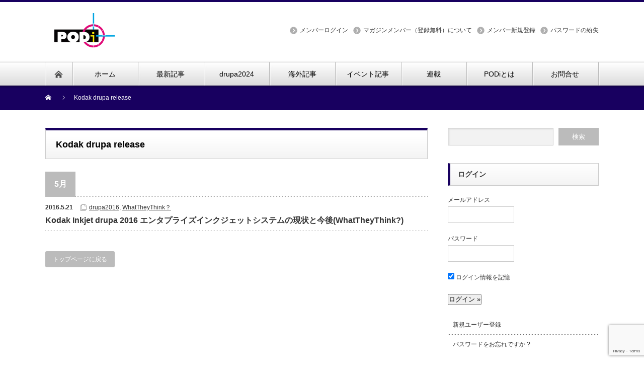

--- FILE ---
content_type: text/html; charset=UTF-8
request_url: https://podi.or.jp/tag/kodak-drupa-release/
body_size: 11411
content:
<!DOCTYPE html PUBLIC "-//W3C//DTD XHTML 1.1//EN" "http://www.w3.org/TR/xhtml11/DTD/xhtml11.dtd">
<!--[if lt IE 9]><html xmlns="http://www.w3.org/1999/xhtml" class="ie"><![endif]-->
<!--[if (gt IE 9)|!(IE)]><!--><html xmlns="http://www.w3.org/1999/xhtml"><!--<![endif]-->
<head profile="http://gmpg.org/xfn/11">
<meta http-equiv="Content-Type" content="text/html; charset=UTF-8" />
<meta http-equiv="X-UA-Compatible" content="IE=edge,chrome=1" />
<meta name="viewport" content="width=device-width" />
<title>Kodak drupa release | PODi The Digital Printing Initiative</title>
<meta name="description" content="デジタル印刷市場の最新情報とノウハウを提供" />
<link rel="alternate" type="application/rss+xml" title="PODi The Digital Printing Initiative RSS Feed" href="https://podi.or.jp/feed/" />
<link rel="alternate" type="application/atom+xml" title="PODi The Digital Printing Initiative Atom Feed" href="https://podi.or.jp/feed/atom/" />
<link rel="pingback" href="https://podi.or.jp/xmlrpc.php" />
<meta name='robots' content='max-image-preview:large' />
<style>img:is([sizes="auto" i], [sizes^="auto," i]) { contain-intrinsic-size: 3000px 1500px }</style>
<link rel='dns-prefetch' href='//www.google.com' />
<link rel="alternate" type="application/rss+xml" title="PODi The Digital Printing Initiative &raquo; Kodak drupa release タグのフィード" href="https://podi.or.jp/tag/kodak-drupa-release/feed/" />
<script type="text/javascript">
/* <![CDATA[ */
window._wpemojiSettings = {"baseUrl":"https:\/\/s.w.org\/images\/core\/emoji\/16.0.1\/72x72\/","ext":".png","svgUrl":"https:\/\/s.w.org\/images\/core\/emoji\/16.0.1\/svg\/","svgExt":".svg","source":{"concatemoji":"https:\/\/podi.or.jp\/wp-includes\/js\/wp-emoji-release.min.js?ver=6.8.3"}};
/*! This file is auto-generated */
!function(s,n){var o,i,e;function c(e){try{var t={supportTests:e,timestamp:(new Date).valueOf()};sessionStorage.setItem(o,JSON.stringify(t))}catch(e){}}function p(e,t,n){e.clearRect(0,0,e.canvas.width,e.canvas.height),e.fillText(t,0,0);var t=new Uint32Array(e.getImageData(0,0,e.canvas.width,e.canvas.height).data),a=(e.clearRect(0,0,e.canvas.width,e.canvas.height),e.fillText(n,0,0),new Uint32Array(e.getImageData(0,0,e.canvas.width,e.canvas.height).data));return t.every(function(e,t){return e===a[t]})}function u(e,t){e.clearRect(0,0,e.canvas.width,e.canvas.height),e.fillText(t,0,0);for(var n=e.getImageData(16,16,1,1),a=0;a<n.data.length;a++)if(0!==n.data[a])return!1;return!0}function f(e,t,n,a){switch(t){case"flag":return n(e,"\ud83c\udff3\ufe0f\u200d\u26a7\ufe0f","\ud83c\udff3\ufe0f\u200b\u26a7\ufe0f")?!1:!n(e,"\ud83c\udde8\ud83c\uddf6","\ud83c\udde8\u200b\ud83c\uddf6")&&!n(e,"\ud83c\udff4\udb40\udc67\udb40\udc62\udb40\udc65\udb40\udc6e\udb40\udc67\udb40\udc7f","\ud83c\udff4\u200b\udb40\udc67\u200b\udb40\udc62\u200b\udb40\udc65\u200b\udb40\udc6e\u200b\udb40\udc67\u200b\udb40\udc7f");case"emoji":return!a(e,"\ud83e\udedf")}return!1}function g(e,t,n,a){var r="undefined"!=typeof WorkerGlobalScope&&self instanceof WorkerGlobalScope?new OffscreenCanvas(300,150):s.createElement("canvas"),o=r.getContext("2d",{willReadFrequently:!0}),i=(o.textBaseline="top",o.font="600 32px Arial",{});return e.forEach(function(e){i[e]=t(o,e,n,a)}),i}function t(e){var t=s.createElement("script");t.src=e,t.defer=!0,s.head.appendChild(t)}"undefined"!=typeof Promise&&(o="wpEmojiSettingsSupports",i=["flag","emoji"],n.supports={everything:!0,everythingExceptFlag:!0},e=new Promise(function(e){s.addEventListener("DOMContentLoaded",e,{once:!0})}),new Promise(function(t){var n=function(){try{var e=JSON.parse(sessionStorage.getItem(o));if("object"==typeof e&&"number"==typeof e.timestamp&&(new Date).valueOf()<e.timestamp+604800&&"object"==typeof e.supportTests)return e.supportTests}catch(e){}return null}();if(!n){if("undefined"!=typeof Worker&&"undefined"!=typeof OffscreenCanvas&&"undefined"!=typeof URL&&URL.createObjectURL&&"undefined"!=typeof Blob)try{var e="postMessage("+g.toString()+"("+[JSON.stringify(i),f.toString(),p.toString(),u.toString()].join(",")+"));",a=new Blob([e],{type:"text/javascript"}),r=new Worker(URL.createObjectURL(a),{name:"wpTestEmojiSupports"});return void(r.onmessage=function(e){c(n=e.data),r.terminate(),t(n)})}catch(e){}c(n=g(i,f,p,u))}t(n)}).then(function(e){for(var t in e)n.supports[t]=e[t],n.supports.everything=n.supports.everything&&n.supports[t],"flag"!==t&&(n.supports.everythingExceptFlag=n.supports.everythingExceptFlag&&n.supports[t]);n.supports.everythingExceptFlag=n.supports.everythingExceptFlag&&!n.supports.flag,n.DOMReady=!1,n.readyCallback=function(){n.DOMReady=!0}}).then(function(){return e}).then(function(){var e;n.supports.everything||(n.readyCallback(),(e=n.source||{}).concatemoji?t(e.concatemoji):e.wpemoji&&e.twemoji&&(t(e.twemoji),t(e.wpemoji)))}))}((window,document),window._wpemojiSettings);
/* ]]> */
</script>
<style id='wp-emoji-styles-inline-css' type='text/css'>
img.wp-smiley, img.emoji {
display: inline !important;
border: none !important;
box-shadow: none !important;
height: 1em !important;
width: 1em !important;
margin: 0 0.07em !important;
vertical-align: -0.1em !important;
background: none !important;
padding: 0 !important;
}
</style>
<!-- <link rel='stylesheet' id='wp-block-library-css' href='https://podi.or.jp/wp-includes/css/dist/block-library/style.min.css?ver=6.8.3' type='text/css' media='all' /> -->
<link rel="stylesheet" type="text/css" href="//podi.or.jp/wp-content/cache/wpfc-minified/242gue5k/452s2.css" media="all"/>
<style id='classic-theme-styles-inline-css' type='text/css'>
/*! This file is auto-generated */
.wp-block-button__link{color:#fff;background-color:#32373c;border-radius:9999px;box-shadow:none;text-decoration:none;padding:calc(.667em + 2px) calc(1.333em + 2px);font-size:1.125em}.wp-block-file__button{background:#32373c;color:#fff;text-decoration:none}
</style>
<style id='global-styles-inline-css' type='text/css'>
:root{--wp--preset--aspect-ratio--square: 1;--wp--preset--aspect-ratio--4-3: 4/3;--wp--preset--aspect-ratio--3-4: 3/4;--wp--preset--aspect-ratio--3-2: 3/2;--wp--preset--aspect-ratio--2-3: 2/3;--wp--preset--aspect-ratio--16-9: 16/9;--wp--preset--aspect-ratio--9-16: 9/16;--wp--preset--color--black: #000000;--wp--preset--color--cyan-bluish-gray: #abb8c3;--wp--preset--color--white: #ffffff;--wp--preset--color--pale-pink: #f78da7;--wp--preset--color--vivid-red: #cf2e2e;--wp--preset--color--luminous-vivid-orange: #ff6900;--wp--preset--color--luminous-vivid-amber: #fcb900;--wp--preset--color--light-green-cyan: #7bdcb5;--wp--preset--color--vivid-green-cyan: #00d084;--wp--preset--color--pale-cyan-blue: #8ed1fc;--wp--preset--color--vivid-cyan-blue: #0693e3;--wp--preset--color--vivid-purple: #9b51e0;--wp--preset--gradient--vivid-cyan-blue-to-vivid-purple: linear-gradient(135deg,rgba(6,147,227,1) 0%,rgb(155,81,224) 100%);--wp--preset--gradient--light-green-cyan-to-vivid-green-cyan: linear-gradient(135deg,rgb(122,220,180) 0%,rgb(0,208,130) 100%);--wp--preset--gradient--luminous-vivid-amber-to-luminous-vivid-orange: linear-gradient(135deg,rgba(252,185,0,1) 0%,rgba(255,105,0,1) 100%);--wp--preset--gradient--luminous-vivid-orange-to-vivid-red: linear-gradient(135deg,rgba(255,105,0,1) 0%,rgb(207,46,46) 100%);--wp--preset--gradient--very-light-gray-to-cyan-bluish-gray: linear-gradient(135deg,rgb(238,238,238) 0%,rgb(169,184,195) 100%);--wp--preset--gradient--cool-to-warm-spectrum: linear-gradient(135deg,rgb(74,234,220) 0%,rgb(151,120,209) 20%,rgb(207,42,186) 40%,rgb(238,44,130) 60%,rgb(251,105,98) 80%,rgb(254,248,76) 100%);--wp--preset--gradient--blush-light-purple: linear-gradient(135deg,rgb(255,206,236) 0%,rgb(152,150,240) 100%);--wp--preset--gradient--blush-bordeaux: linear-gradient(135deg,rgb(254,205,165) 0%,rgb(254,45,45) 50%,rgb(107,0,62) 100%);--wp--preset--gradient--luminous-dusk: linear-gradient(135deg,rgb(255,203,112) 0%,rgb(199,81,192) 50%,rgb(65,88,208) 100%);--wp--preset--gradient--pale-ocean: linear-gradient(135deg,rgb(255,245,203) 0%,rgb(182,227,212) 50%,rgb(51,167,181) 100%);--wp--preset--gradient--electric-grass: linear-gradient(135deg,rgb(202,248,128) 0%,rgb(113,206,126) 100%);--wp--preset--gradient--midnight: linear-gradient(135deg,rgb(2,3,129) 0%,rgb(40,116,252) 100%);--wp--preset--font-size--small: 13px;--wp--preset--font-size--medium: 20px;--wp--preset--font-size--large: 36px;--wp--preset--font-size--x-large: 42px;--wp--preset--spacing--20: 0.44rem;--wp--preset--spacing--30: 0.67rem;--wp--preset--spacing--40: 1rem;--wp--preset--spacing--50: 1.5rem;--wp--preset--spacing--60: 2.25rem;--wp--preset--spacing--70: 3.38rem;--wp--preset--spacing--80: 5.06rem;--wp--preset--shadow--natural: 6px 6px 9px rgba(0, 0, 0, 0.2);--wp--preset--shadow--deep: 12px 12px 50px rgba(0, 0, 0, 0.4);--wp--preset--shadow--sharp: 6px 6px 0px rgba(0, 0, 0, 0.2);--wp--preset--shadow--outlined: 6px 6px 0px -3px rgba(255, 255, 255, 1), 6px 6px rgba(0, 0, 0, 1);--wp--preset--shadow--crisp: 6px 6px 0px rgba(0, 0, 0, 1);}:where(.is-layout-flex){gap: 0.5em;}:where(.is-layout-grid){gap: 0.5em;}body .is-layout-flex{display: flex;}.is-layout-flex{flex-wrap: wrap;align-items: center;}.is-layout-flex > :is(*, div){margin: 0;}body .is-layout-grid{display: grid;}.is-layout-grid > :is(*, div){margin: 0;}:where(.wp-block-columns.is-layout-flex){gap: 2em;}:where(.wp-block-columns.is-layout-grid){gap: 2em;}:where(.wp-block-post-template.is-layout-flex){gap: 1.25em;}:where(.wp-block-post-template.is-layout-grid){gap: 1.25em;}.has-black-color{color: var(--wp--preset--color--black) !important;}.has-cyan-bluish-gray-color{color: var(--wp--preset--color--cyan-bluish-gray) !important;}.has-white-color{color: var(--wp--preset--color--white) !important;}.has-pale-pink-color{color: var(--wp--preset--color--pale-pink) !important;}.has-vivid-red-color{color: var(--wp--preset--color--vivid-red) !important;}.has-luminous-vivid-orange-color{color: var(--wp--preset--color--luminous-vivid-orange) !important;}.has-luminous-vivid-amber-color{color: var(--wp--preset--color--luminous-vivid-amber) !important;}.has-light-green-cyan-color{color: var(--wp--preset--color--light-green-cyan) !important;}.has-vivid-green-cyan-color{color: var(--wp--preset--color--vivid-green-cyan) !important;}.has-pale-cyan-blue-color{color: var(--wp--preset--color--pale-cyan-blue) !important;}.has-vivid-cyan-blue-color{color: var(--wp--preset--color--vivid-cyan-blue) !important;}.has-vivid-purple-color{color: var(--wp--preset--color--vivid-purple) !important;}.has-black-background-color{background-color: var(--wp--preset--color--black) !important;}.has-cyan-bluish-gray-background-color{background-color: var(--wp--preset--color--cyan-bluish-gray) !important;}.has-white-background-color{background-color: var(--wp--preset--color--white) !important;}.has-pale-pink-background-color{background-color: var(--wp--preset--color--pale-pink) !important;}.has-vivid-red-background-color{background-color: var(--wp--preset--color--vivid-red) !important;}.has-luminous-vivid-orange-background-color{background-color: var(--wp--preset--color--luminous-vivid-orange) !important;}.has-luminous-vivid-amber-background-color{background-color: var(--wp--preset--color--luminous-vivid-amber) !important;}.has-light-green-cyan-background-color{background-color: var(--wp--preset--color--light-green-cyan) !important;}.has-vivid-green-cyan-background-color{background-color: var(--wp--preset--color--vivid-green-cyan) !important;}.has-pale-cyan-blue-background-color{background-color: var(--wp--preset--color--pale-cyan-blue) !important;}.has-vivid-cyan-blue-background-color{background-color: var(--wp--preset--color--vivid-cyan-blue) !important;}.has-vivid-purple-background-color{background-color: var(--wp--preset--color--vivid-purple) !important;}.has-black-border-color{border-color: var(--wp--preset--color--black) !important;}.has-cyan-bluish-gray-border-color{border-color: var(--wp--preset--color--cyan-bluish-gray) !important;}.has-white-border-color{border-color: var(--wp--preset--color--white) !important;}.has-pale-pink-border-color{border-color: var(--wp--preset--color--pale-pink) !important;}.has-vivid-red-border-color{border-color: var(--wp--preset--color--vivid-red) !important;}.has-luminous-vivid-orange-border-color{border-color: var(--wp--preset--color--luminous-vivid-orange) !important;}.has-luminous-vivid-amber-border-color{border-color: var(--wp--preset--color--luminous-vivid-amber) !important;}.has-light-green-cyan-border-color{border-color: var(--wp--preset--color--light-green-cyan) !important;}.has-vivid-green-cyan-border-color{border-color: var(--wp--preset--color--vivid-green-cyan) !important;}.has-pale-cyan-blue-border-color{border-color: var(--wp--preset--color--pale-cyan-blue) !important;}.has-vivid-cyan-blue-border-color{border-color: var(--wp--preset--color--vivid-cyan-blue) !important;}.has-vivid-purple-border-color{border-color: var(--wp--preset--color--vivid-purple) !important;}.has-vivid-cyan-blue-to-vivid-purple-gradient-background{background: var(--wp--preset--gradient--vivid-cyan-blue-to-vivid-purple) !important;}.has-light-green-cyan-to-vivid-green-cyan-gradient-background{background: var(--wp--preset--gradient--light-green-cyan-to-vivid-green-cyan) !important;}.has-luminous-vivid-amber-to-luminous-vivid-orange-gradient-background{background: var(--wp--preset--gradient--luminous-vivid-amber-to-luminous-vivid-orange) !important;}.has-luminous-vivid-orange-to-vivid-red-gradient-background{background: var(--wp--preset--gradient--luminous-vivid-orange-to-vivid-red) !important;}.has-very-light-gray-to-cyan-bluish-gray-gradient-background{background: var(--wp--preset--gradient--very-light-gray-to-cyan-bluish-gray) !important;}.has-cool-to-warm-spectrum-gradient-background{background: var(--wp--preset--gradient--cool-to-warm-spectrum) !important;}.has-blush-light-purple-gradient-background{background: var(--wp--preset--gradient--blush-light-purple) !important;}.has-blush-bordeaux-gradient-background{background: var(--wp--preset--gradient--blush-bordeaux) !important;}.has-luminous-dusk-gradient-background{background: var(--wp--preset--gradient--luminous-dusk) !important;}.has-pale-ocean-gradient-background{background: var(--wp--preset--gradient--pale-ocean) !important;}.has-electric-grass-gradient-background{background: var(--wp--preset--gradient--electric-grass) !important;}.has-midnight-gradient-background{background: var(--wp--preset--gradient--midnight) !important;}.has-small-font-size{font-size: var(--wp--preset--font-size--small) !important;}.has-medium-font-size{font-size: var(--wp--preset--font-size--medium) !important;}.has-large-font-size{font-size: var(--wp--preset--font-size--large) !important;}.has-x-large-font-size{font-size: var(--wp--preset--font-size--x-large) !important;}
:where(.wp-block-post-template.is-layout-flex){gap: 1.25em;}:where(.wp-block-post-template.is-layout-grid){gap: 1.25em;}
:where(.wp-block-columns.is-layout-flex){gap: 2em;}:where(.wp-block-columns.is-layout-grid){gap: 2em;}
:root :where(.wp-block-pullquote){font-size: 1.5em;line-height: 1.6;}
</style>
<!-- <link rel='stylesheet' id='contact-form-7-css' href='https://podi.or.jp/wp-content/plugins/contact-form-7/includes/css/styles.css?ver=5.5.6' type='text/css' media='all' /> -->
<!-- <link rel='stylesheet' id='contact-form-7-confirm-css' href='https://podi.or.jp/wp-content/plugins/contact-form-7-add-confirm/includes/css/styles.css?ver=5.1' type='text/css' media='all' /> -->
<!-- <link rel='stylesheet' id='wpdm-font-awesome-css' href='https://podi.or.jp/wp-content/plugins/download-manager/assets/fontawesome/css/all.min.css?ver=6.8.3' type='text/css' media='all' /> -->
<!-- <link rel='stylesheet' id='wpdm-frontend-css-css' href='https://podi.or.jp/wp-content/plugins/download-manager/assets/bootstrap/css/bootstrap.min.css?ver=6.8.3' type='text/css' media='all' /> -->
<!-- <link rel='stylesheet' id='wpdm-front-css' href='https://podi.or.jp/wp-content/plugins/download-manager/assets/css/front.css?ver=6.8.3' type='text/css' media='all' /> -->
<!-- <link rel='stylesheet' id='child-pages-shortcode-css-css' href='https://podi.or.jp/wp-content/plugins/child-pages-shortcode/css/child-pages-shortcode.min.css?ver=1.1.4' type='text/css' media='all' /> -->
<!-- <link rel='stylesheet' id='recent-posts-widget-with-thumbnails-public-style-css' href='https://podi.or.jp/wp-content/plugins/recent-posts-widget-with-thumbnails/public.css?ver=7.1.1' type='text/css' media='all' /> -->
<link rel="stylesheet" type="text/css" href="//podi.or.jp/wp-content/cache/wpfc-minified/2nw0twmm/v3gp.css" media="all"/>
<script src='//podi.or.jp/wp-content/cache/wpfc-minified/g4ibsd7c/452s2.js' type="text/javascript"></script>
<!-- <script type="text/javascript" src="https://podi.or.jp/wp-includes/js/jquery/jquery.min.js?ver=3.7.1" id="jquery-core-js"></script> -->
<!-- <script type="text/javascript" src="https://podi.or.jp/wp-includes/js/jquery/jquery-migrate.min.js?ver=3.4.1" id="jquery-migrate-js"></script> -->
<!-- <script type="text/javascript" src="https://podi.or.jp/wp-content/plugins/download-manager/assets/bootstrap/js/popper.min.js?ver=6.8.3" id="wpdm-poper-js"></script> -->
<!-- <script type="text/javascript" src="https://podi.or.jp/wp-content/plugins/download-manager/assets/bootstrap/js/bootstrap.min.js?ver=6.8.3" id="wpdm-frontend-js-js"></script> -->
<script type="text/javascript" id="wpdm-frontjs-js-extra">
/* <![CDATA[ */
var wpdm_url = {"home":"https:\/\/podi.or.jp\/","site":"https:\/\/podi.or.jp\/","ajax":"https:\/\/podi.or.jp\/wp-admin\/admin-ajax.php"};
var wpdm_js = {"spinner":"<i class=\"fas fa-sun fa-spin\"><\/i>","client_id":"5ed970cce5ed4e5e87b71dd8c37678b7"};
var wpdm_strings = {"pass_var":"\u30d1\u30b9\u30ef\u30fc\u30c9\u78ba\u8a8d\u5b8c\u4e86 !","pass_var_q":"\u30c0\u30a6\u30f3\u30ed\u30fc\u30c9\u3092\u958b\u59cb\u3059\u308b\u306b\u306f\u3001\u6b21\u306e\u30dc\u30bf\u30f3\u3092\u30af\u30ea\u30c3\u30af\u3057\u3066\u304f\u3060\u3055\u3044\u3002","start_dl":"\u30c0\u30a6\u30f3\u30ed\u30fc\u30c9\u958b\u59cb"};
/* ]]> */
</script>
<script src='//podi.or.jp/wp-content/cache/wpfc-minified/lyfo6lzx/452s2.js' type="text/javascript"></script>
<!-- <script type="text/javascript" src="https://podi.or.jp/wp-content/plugins/download-manager/assets/js/front.js?ver=3.3.02" id="wpdm-frontjs-js"></script> -->
<!-- <script type="text/javascript" src="https://podi.or.jp/wp-content/plugins/child-pages-shortcode/js/child-pages-shortcode.min.js?ver=1.1.4" id="child-pages-shortcode-js"></script> -->
<link rel="https://api.w.org/" href="https://podi.or.jp/wp-json/" /><link rel="alternate" title="JSON" type="application/json" href="https://podi.or.jp/wp-json/wp/v2/tags/62" /><!-- <link rel="stylesheet" href="https://podi.or.jp/wp-content/plugins/frontend-user-admin/frontend-user-admin.css" type="text/css" media="screen" /> -->
<link rel="stylesheet" type="text/css" href="//podi.or.jp/wp-content/cache/wpfc-minified/1czhkyx8/452s2.css" media="screen"/>
<script>
(function(i,s,o,g,r,a,m){i['GoogleAnalyticsObject']=r;i[r]=i[r]||function(){
(i[r].q=i[r].q||[]).push(arguments)},i[r].l=1*new Date();a=s.createElement(o),
m=s.getElementsByTagName(o)[0];a.async=1;a.src=g;m.parentNode.insertBefore(a,m)
})(window,document,'script','https://www.google-analytics.com/analytics.js','ga');
ga('create', 'UA-80129221-1', 'auto');
ga('send', 'pageview');
</script><link rel="icon" href="https://podi.or.jp/wp-content/uploads/2017/03/cropped-logo600SQ-32x32.png" sizes="32x32" />
<link rel="icon" href="https://podi.or.jp/wp-content/uploads/2017/03/cropped-logo600SQ-192x192.png" sizes="192x192" />
<link rel="apple-touch-icon" href="https://podi.or.jp/wp-content/uploads/2017/03/cropped-logo600SQ-180x180.png" />
<meta name="msapplication-TileImage" content="https://podi.or.jp/wp-content/uploads/2017/03/cropped-logo600SQ-270x270.png" />
<meta name="generator" content="WordPress Download Manager 3.3.02" />
<style>
/* WPDM Link Template Styles */        </style>
<style>
:root {
--color-primary: #4a8eff;
--color-primary-rgb: 74, 142, 255;
--color-primary-hover: #5998ff;
--color-primary-active: #3281ff;
--color-secondary: #6c757d;
--color-secondary-rgb: 108, 117, 125;
--color-secondary-hover: #6c757d;
--color-secondary-active: #6c757d;
--color-success: #018e11;
--color-success-rgb: 1, 142, 17;
--color-success-hover: #0aad01;
--color-success-active: #0c8c01;
--color-info: #2CA8FF;
--color-info-rgb: 44, 168, 255;
--color-info-hover: #2CA8FF;
--color-info-active: #2CA8FF;
--color-warning: #FFB236;
--color-warning-rgb: 255, 178, 54;
--color-warning-hover: #FFB236;
--color-warning-active: #FFB236;
--color-danger: #ff5062;
--color-danger-rgb: 255, 80, 98;
--color-danger-hover: #ff5062;
--color-danger-active: #ff5062;
--color-green: #30b570;
--color-blue: #0073ff;
--color-purple: #8557D3;
--color-red: #ff5062;
--color-muted: rgba(69, 89, 122, 0.6);
--wpdm-font: "Rubik", -apple-system, BlinkMacSystemFont, "Segoe UI", Roboto, Helvetica, Arial, sans-serif, "Apple Color Emoji", "Segoe UI Emoji", "Segoe UI Symbol";
}
.wpdm-download-link.btn.btn-primary {
border-radius: 4px;
}
</style>
<script src='//podi.or.jp/wp-content/cache/wpfc-minified/ego389p3/452s2.js' type="text/javascript"></script>
<!-- <script src="https://podi.or.jp/wp-content/themes/nextage_tcd021/js/jquery.easing.1.3.js?ver=4.2.2"></script> -->
<!-- <link rel="stylesheet" href="https://podi.or.jp/wp-content/themes/nextage_tcd021/style.css?ver=4.2.2" type="text/css" /> -->
<!-- <link rel="stylesheet" href="https://podi.or.jp/wp-content/themes/nextage_tcd021/comment-style.css?ver=4.2.2" type="text/css" /> -->
<link rel="stylesheet" type="text/css" href="//podi.or.jp/wp-content/cache/wpfc-minified/k0xf0h1q/452s2.css" media="all"/>
<!-- <link rel="stylesheet" media="screen and (min-width:1111px)" href="https://podi.or.jp/wp-content/themes/nextage_tcd021/style_pc.css?ver=4.2.2" type="text/css" /> -->
<link rel="stylesheet" type="text/css" href="//podi.or.jp/wp-content/cache/wpfc-minified/q81nypwg/452s2.css" media="screen and (min-width:1111px)"/>
<!-- <link rel="stylesheet" media="screen and (max-width:1110px)" href="https://podi.or.jp/wp-content/themes/nextage_tcd021/style_sp.css?ver=4.2.2" type="text/css" /> -->
<!-- <link rel="stylesheet" media="screen and (max-width:1110px)" href="https://podi.or.jp/wp-content/themes/nextage_tcd021/footer-bar/footer-bar.css?ver=?ver=4.2.2"> -->
<link rel="stylesheet" type="text/css" href="//podi.or.jp/wp-content/cache/wpfc-minified/7jrbe0zy/452s2.css" media="screen and (max-width:1110px)"/>
<!-- <link rel="stylesheet" href="https://podi.or.jp/wp-content/themes/nextage_tcd021/japanese.css?ver=4.2.2" type="text/css" /> -->
<link rel="stylesheet" type="text/css" href="//podi.or.jp/wp-content/cache/wpfc-minified/mkuumkiz/452s2.css" media="all"/>
<!-- <script type="text/javascript" src="https://podi.or.jp/wp-content/themes/nextage_tcd021/js/jscript.js?ver=4.2.2"></script> -->
<!-- <script type="text/javascript" src="https://podi.or.jp/wp-content/themes/nextage_tcd021/js/scroll.js?ver=4.2.2"></script> -->
<!-- <script type="text/javascript" src="https://podi.or.jp/wp-content/themes/nextage_tcd021/js/comment.js?ver=4.2.2"></script> -->
<!-- <script type="text/javascript" src="https://podi.or.jp/wp-content/themes/nextage_tcd021/js/rollover.js?ver=4.2.2"></script> -->
<!--[if lt IE 9]>
<link id="stylesheet" rel="stylesheet" href="https://podi.or.jp/wp-content/themes/nextage_tcd021/style_pc.css?ver=4.2.2" type="text/css" />
<script type="text/javascript" src="https://podi.or.jp/wp-content/themes/nextage_tcd021/js/ie.js?ver=4.2.2"></script>
<link rel="stylesheet" href="https://podi.or.jp/wp-content/themes/nextage_tcd021/ie.css" type="text/css" />
<![endif]-->
<!--[if IE 7]>
<link rel="stylesheet" href="https://podi.or.jp/wp-content/themes/nextage_tcd021/ie7.css" type="text/css" />
<![endif]-->
<!-- blend -->
<script src='//podi.or.jp/wp-content/cache/wpfc-minified/2bjip1di/452s2.js' type="text/javascript"></script>
<!-- <script type="text/javascript" src="https://podi.or.jp/wp-content/themes/nextage_tcd021/js/jquery.blend-min.js"></script> -->
<script type="text/javascript">
jQuery(document).ready(function(){
//jQuery("#global_menu a").blend();
//jQuery(".blendy").blend();
});
</script>
<!-- /blend -->
<style type="text/css">
a:hover { color:#180060; }
.page_navi a:hover, #post_pagination a:hover, #wp-calendar td a:hover, #return_top:hover,
#wp-calendar #prev a:hover, #wp-calendar #next a:hover, #footer #wp-calendar td a:hover, .widget_search #search-btn input:hover, .widget_search #searchsubmit:hover, .tcdw_category_list_widget a:hover, .tcdw_news_list_widget .month, .tcd_menu_widget a:hover, .tcd_menu_widget li.current-menu-item a, #submit_comment:hover
{ background-color:#180060; }
.post :not(#post_meta):not(#single_meta):not(li) a, .custom-html-widget a { color:#0077B3; }
.post :not(#post_meta):not(#single_meta):not(li) a:hover, .custom-html-widget a:hover { color:#57BDCC; }
body { font-size:14px; }
#header-wrapper{
border-top-color: #180060;
}
#wrapper-light #global_menu ul ul li a {background: #180060;}
#wrapper-light #global_menu ul ul a:hover{background: #F1F1F1;}
#wrapper-dark #global_menu ul ul li a {background: #180060;}
#wrapper-dark #global_menu ul ul a:hover{background: #F1F1F1;}
#bread_crumb_wrapper{ background-color: #180060;}
.headline1{ border-left: solid 5px #180060;}
.headline2{ border-top: solid 5px #180060;}
.side_headline{ border-left: solid 5px #180060;}
.footer_headline{ color:#180060;}
.side_widget, #single_title, .footer_widget, #page-title, #company_info dd
{ word-wrap:break-word; }
.post p a{ color:#3399cc; font-size:14px;}
#single_title {
height: inherit;
font-size: 18px;
line-height: 40px;
font-weight: bold;
color: #000;
padding: 20px 0 15px 29px;
margin: 0;
border-bottom: solid 1px #ccc;
background-image: url(https://podi.or.jp/wp-content/themes/nextage_tcd021/images/headline_bg.jpg);
background-repeat: repeat-x;
background-position: left bottom;
}
.wpcf7 form{ margin:1.5em 1.5em 0 1.5em;}
@media screen and (min-width: 1109px) {
.top_list { overflow: hidden; }
.top_list li { height: auto; clear: both; overflow: hidden; min-height: 25px; line-height: 25px; padding: 10px 0; }
.top_list li span { float: left; }
.top_list li a { float: right; width: 680px; word-wrap: break-word; }
}
</style>
</head>
<body class="archive tag tag-kodak-drupa-release tag-62 wp-theme-nextage_tcd021 metaslider-plugin">
<div id="wrapper-light">
<div id="header-wrapper">
<!-- header -->
<div id="header">
<div id="header-inner" class="clearfix">
<div id="header-left">
<!-- logo -->
<div id='logo_image'>
<h1 id="logo" style="top:22px; left:18px;"><a href=" https://podi.or.jp/" title="PODi The Digital Printing Initiative" data-label="PODi The Digital Printing Initiative"><img src="https://podi.or.jp/wp-content/uploads/tcd-w/logo-resized.png?1768525383" alt="PODi The Digital Printing Initiative" title="PODi The Digital Printing Initiative" /></a></h1>
</div>
</div>
<div id="header-right">
<!-- header menu -->
<div id="header_menu_area">
<ul id="header_menu" class="menu"><li id="menu-item-42" class="menu-item menu-item-type-post_type menu-item-object-page menu-item-42"><a href="https://podi.or.jp/login/">メンバーログイン</a></li>
<li id="menu-item-37" class="menu-item menu-item-type-post_type menu-item-object-page menu-item-37"><a href="https://podi.or.jp/mail_member/">マガジンメンバー（登録無料）について</a></li>
<li id="menu-item-3904" class="menu-item menu-item-type-custom menu-item-object-custom menu-item-3904"><a href="https://podi.or.jp/login/?action=register">メンバー新規登録</a></li>
<li id="menu-item-3879" class="menu-item menu-item-type-custom menu-item-object-custom menu-item-3879"><a href="https://podi.or.jp/login/?action=lostpassword">パスワードの紛失</a></li>
</ul> 					</div>
<!-- /header menu -->
</div>
<a href="#" class="menu_button"></a>
</div>
</div>
<!-- /header -->
<!-- global menu -->
<div id="global_menu" class="clearfix">
<div id="global_menu_home"><a href="https://podi.or.jp">
<img src="https://podi.or.jp/wp-content/themes/nextage_tcd021/images/home.png" alt="HOME" />
</a></div>
<ul id="menu-podi1" class="menu"><li id="menu-item-34" class="menu-item menu-item-type-post_type menu-item-object-page menu-item-home menu-item-34"><a href="https://podi.or.jp/">ホーム</a></li>
<li id="menu-item-32" class="menu-item menu-item-type-post_type menu-item-object-page current_page_parent menu-item-32"><a href="https://podi.or.jp/contents/">最新記事</a></li>
<li id="menu-item-9567" class="menu-item menu-item-type-taxonomy menu-item-object-category menu-item-9567"><a href="https://podi.or.jp/category/event/drupa2024/">drupa2024</a></li>
<li id="menu-item-91" class="menu-item menu-item-type-taxonomy menu-item-object-category menu-item-91"><a href="https://podi.or.jp/category/global_contents/">海外記事</a></li>
<li id="menu-item-88" class="menu-item menu-item-type-taxonomy menu-item-object-category menu-item-88"><a href="https://podi.or.jp/category/event/">イベント記事</a></li>
<li id="menu-item-107" class="menu-item menu-item-type-taxonomy menu-item-object-category menu-item-107"><a href="https://podi.or.jp/category/corporate_menber/column/">連載</a></li>
<li id="menu-item-33" class="menu-item menu-item-type-post_type menu-item-object-page menu-item-33"><a href="https://podi.or.jp/about_us/">PODiとは</a></li>
<li id="menu-item-31" class="menu-item menu-item-type-post_type menu-item-object-page menu-item-31"><a href="https://podi.or.jp/contact/">お問合せ</a></li>
</ul> 		</div>
<!-- /global menu -->
<!-- smartphone banner -->
</div>
<div id="bread_crumb_wrapper">
<ul id="bread_crumb" class="clearfix" itemscope itemtype="http://schema.org/BreadcrumbList">
<li itemprop="itemListElement" itemscope itemtype="http://schema.org/ListItem" class="home"><a itemprop="item" href="https://podi.or.jp/"><span itemprop="name">Home</span></a><meta itemprop="position" content="1" /></li>
<li itemprop="itemListElement" itemscope itemtype="http://schema.org/ListItem" class="last"><span itemprop="name">Kodak drupa release</span><meta itemprop="position" content="2" /></li>
</ul>
</div>
<div id="contents" class="layout1 clearfix">
<!-- mainColumn -->
<div id="mainColumn">
<div id="page-title" class="headline2">
Kodak drupa release			</div>
<h2 class="date_headline"><span>5月</span></h2>
<ul class="post_list">
<li>
<ul class="meta clearfix">
<li class="post_date">2016.5.21</li>						<li class="post_category"><a href="https://podi.or.jp/category/event/event_past/drupa2016/" rel="category tag">drupa2016</a>, <a href="https://podi.or.jp/category/global_contents/whattheythink/" rel="category tag">WhatTheyThink？</a></li>
</ul>
<h3 class="title"><a href="https://podi.or.jp/global_contents/whattheythink/kodak-inkjet-drupa-2016-%e3%82%a8%e3%83%b3%e3%82%bf%e3%83%97%e3%83%a9%e3%82%a4%e3%82%ba%e3%82%a4%e3%83%b3%e3%82%af%e3%82%b8%e3%82%a7%e3%83%83%e3%83%88%e3%82%b7%e3%82%b9%e3%83%86%e3%83%a0%e3%81%ae/">Kodak Inkjet drupa 2016 エンタプライズインクジェットシステムの現状と今後(WhatTheyThink?)</a></h3>
</li>
</ul>
<div class="page_navi clearfix">
<p class="back"><a href="https://podi.or.jp/">トップページに戻る</a></p>
</div>
</div>
<!-- /mainColumn -->
<!-- sideColumn -->
<div id="sideColumn">
<div class="side_widget clearfix widget_search" id="search-3">
<form role="search" method="get" id="searchform" class="searchform" action="https://podi.or.jp/">
<div>
<label class="screen-reader-text" for="s">検索:</label>
<input type="text" value="" name="s" id="s" />
<input type="submit" id="searchsubmit" value="検索" />
</div>
</form></div>
<div class="side_widget clearfix frontend_user_admin" id="frontend_user_admin-3">
<h3 class="side_headline"><a href="https://podi.or.jp/login/">ログイン</a></h3>
<div class="frontend-user-admin-widget-login"><form id="loginform" action="https://podi.or.jp/login/" method="post">
<p><label>メールアドレス<br />
<input type="text" name="log" id="widget_user_login" class="input" value="" size="20" /></label></p>
<p><label>パスワード<br />
<input type="password" name="pwd" id="widget_user_pass" class="input" value="" size="20" /></label></p>
<p class="forgetmenot"><label><input name="rememberme" type="checkbox" id="widget_rememberme" value="forever" checked="checked" /> ログイン情報を記憶</label></p>
<p class="submit">
<input type="submit" name="wp-submit" id="wp-submit" class="submit login" value="ログイン &raquo;" />
<input type="hidden" name="redirect_to" value="https://podi.or.jp/tag/kodak-drupa-release/" />
<input type="hidden" name="testcookie" value="1" />
</p>
</form>
<ul>
<li class="register"><a href="https://podi.or.jp/login/?action=register">新規ユーザー登録</a></li>
<li class="lostpassword"><a href="https://podi.or.jp/login/?action=lostpassword" title="パスワード紛失取り扱い">パスワードをお忘れですか ?</a></li>
</ul>
</div></div>
<div class="side_widget clearfix styled_post_list2_widget" id="styled_post_list2_widget-3">
<h3 class="side_headline">注目の海外記事</h3>
<ol class="styled_post_list2">
<li class="clearfix">
<a class="image" href="https://podi.or.jp/global_contents/whattheythink/wtt20250104/"><img width="300" height="150" src="https://podi.or.jp/wp-content/uploads/2025/10/137c157e5fc5f30b893b8316e6114c2d-300x150.jpg" class="attachment-size4 size-size4 wp-post-image" alt="" decoding="async" loading="lazy" /></a>
<p class="date">2025.10.4</p>
<h4 class="title"><a href="https://podi.or.jp/global_contents/whattheythink/wtt20250104/">チャット ――― 顧客はあなたよりもAIを信頼している</a></h4>
<div class="excerpt">従来のオンライン検索に別れを告げましょう。</div>
</li>
<li class="clearfix">
<a class="image" href="https://podi.or.jp/global_contents/whattheythink/wtt20250921/"><img width="300" height="150" src="https://podi.or.jp/wp-content/uploads/2025/10/WTT_Print-and-Document-Workflows_thumbnail-300x150.jpg" class="attachment-size4 size-size4 wp-post-image" alt="" decoding="async" loading="lazy" /></a>
<p class="date">2025.9.21</p>
<h4 class="title"><a href="https://podi.or.jp/global_contents/whattheythink/wtt20250921/">印刷とドキュメントワークフロー：AIによる変革は始まったばかり WhatTheyThink？</a></h4>
<div class="excerpt">これまでの情報の収集、処理、保護、共有の常識を塗り替えているAI。</div>
</li>
<li class="clearfix">
<a class="image" href="https://podi.or.jp/global_contents/whattheythink/wtt20250730/"><img width="300" height="150" src="https://podi.or.jp/wp-content/uploads/2025/07/Labelexpo2025-New_thumnail-300x150.jpeg" class="attachment-size4 size-size4 wp-post-image" alt="" decoding="async" loading="lazy" /></a>
<p class="date">2025.7.30</p>
<h4 class="title"><a href="https://podi.or.jp/global_contents/whattheythink/wtt20250730/">Labelexpo Europe 2025：新会場、新テーマ、そして過去最大規模！ WhatTheyThink？</a></h4>
<div class="excerpt">Labelexpo Europeは、すべてのLabelexpoイベントの中で最大規模の国際的なイベン...</div>
</li>
</ol>
</div>
<!-- side column banner -->
<!-- /side column banner -->
</div>
<!-- /sideColumn -->

<!-- smartphone banner -->
</div><!-- END #contents -->
<div id="footer-wrapper">
<div id="footer" class="clearfix hide_mobile">
<div id="footer_description">
<p>デジタル印刷市場の最新情報とノウハウを提供</p>
<h2>PODi The Digital Printing Initiative</h2>
</div>
</div>
<div id="footer_widget_wrap">
<div id="footer_widget" class="clearfix">
</div><!-- END #footer_widget -->
</div><!-- END #footer_widget_wrap -->
<div id="footer_copr">
<p id="copyright">Copyright &copy;&nbsp; <a href="https://podi.or.jp/">PODi The Digital Printing Initiative</a> All rights reserved.</p>
</div>
<div id="return_wrapper">
<a id="return_top"><span>ページ上部へ戻る</span></a>
</div>
</div>
</div>
<script type="speculationrules">
{"prefetch":[{"source":"document","where":{"and":[{"href_matches":"\/*"},{"not":{"href_matches":["\/wp-*.php","\/wp-admin\/*","\/wp-content\/uploads\/*","\/wp-content\/*","\/wp-content\/plugins\/*","\/wp-content\/themes\/nextage_tcd021\/*","\/*\\?(.+)"]}},{"not":{"selector_matches":"a[rel~=\"nofollow\"]"}},{"not":{"selector_matches":".no-prefetch, .no-prefetch a"}}]},"eagerness":"conservative"}]}
</script>
<script>
jQuery(function($){
});
</script>
<div id="fb-root"></div>
<script type="text/javascript" src="https://podi.or.jp/wp-includes/js/dist/vendor/wp-polyfill.min.js?ver=3.15.0" id="wp-polyfill-js"></script>
<script type="text/javascript" id="contact-form-7-js-extra">
/* <![CDATA[ */
var wpcf7 = {"api":{"root":"https:\/\/podi.or.jp\/wp-json\/","namespace":"contact-form-7\/v1"}};
/* ]]> */
</script>
<script type="text/javascript" src="https://podi.or.jp/wp-content/plugins/contact-form-7/includes/js/index.js?ver=5.5.6" id="contact-form-7-js"></script>
<script type="text/javascript" src="https://podi.or.jp/wp-includes/js/jquery/jquery.form.min.js?ver=4.3.0" id="jquery-form-js"></script>
<script type="text/javascript" src="https://podi.or.jp/wp-content/plugins/contact-form-7-add-confirm/includes/js/scripts.js?ver=5.1" id="contact-form-7-confirm-js"></script>
<script type="text/javascript" src="https://podi.or.jp/wp-includes/js/dist/hooks.min.js?ver=4d63a3d491d11ffd8ac6" id="wp-hooks-js"></script>
<script type="text/javascript" src="https://podi.or.jp/wp-includes/js/dist/i18n.min.js?ver=5e580eb46a90c2b997e6" id="wp-i18n-js"></script>
<script type="text/javascript" id="wp-i18n-js-after">
/* <![CDATA[ */
wp.i18n.setLocaleData( { 'text direction\u0004ltr': [ 'ltr' ] } );
/* ]]> */
</script>
<script type="text/javascript" src="https://www.google.com/recaptcha/api.js?render=6Ld8SbMUAAAAANdBv_-rF5WDhQWCWkPm9pzgSvYW&amp;ver=3.0" id="google-recaptcha-js"></script>
<script type="text/javascript" id="wpcf7-recaptcha-js-extra">
/* <![CDATA[ */
var wpcf7_recaptcha = {"sitekey":"6Ld8SbMUAAAAANdBv_-rF5WDhQWCWkPm9pzgSvYW","actions":{"homepage":"homepage","contactform":"contactform"}};
/* ]]> */
</script>
<script type="text/javascript" src="https://podi.or.jp/wp-content/plugins/contact-form-7/modules/recaptcha/index.js?ver=5.5.6" id="wpcf7-recaptcha-js"></script>
</body>
</html><!-- WP Fastest Cache file was created in 0.260 seconds, on 2026年1月16日 @ 10:03 --><!-- via php -->

--- FILE ---
content_type: text/html; charset=utf-8
request_url: https://www.google.com/recaptcha/api2/anchor?ar=1&k=6Ld8SbMUAAAAANdBv_-rF5WDhQWCWkPm9pzgSvYW&co=aHR0cHM6Ly9wb2RpLm9yLmpwOjQ0Mw..&hl=en&v=PoyoqOPhxBO7pBk68S4YbpHZ&size=invisible&anchor-ms=20000&execute-ms=30000&cb=2sf191ui9lr
body_size: 48728
content:
<!DOCTYPE HTML><html dir="ltr" lang="en"><head><meta http-equiv="Content-Type" content="text/html; charset=UTF-8">
<meta http-equiv="X-UA-Compatible" content="IE=edge">
<title>reCAPTCHA</title>
<style type="text/css">
/* cyrillic-ext */
@font-face {
  font-family: 'Roboto';
  font-style: normal;
  font-weight: 400;
  font-stretch: 100%;
  src: url(//fonts.gstatic.com/s/roboto/v48/KFO7CnqEu92Fr1ME7kSn66aGLdTylUAMa3GUBHMdazTgWw.woff2) format('woff2');
  unicode-range: U+0460-052F, U+1C80-1C8A, U+20B4, U+2DE0-2DFF, U+A640-A69F, U+FE2E-FE2F;
}
/* cyrillic */
@font-face {
  font-family: 'Roboto';
  font-style: normal;
  font-weight: 400;
  font-stretch: 100%;
  src: url(//fonts.gstatic.com/s/roboto/v48/KFO7CnqEu92Fr1ME7kSn66aGLdTylUAMa3iUBHMdazTgWw.woff2) format('woff2');
  unicode-range: U+0301, U+0400-045F, U+0490-0491, U+04B0-04B1, U+2116;
}
/* greek-ext */
@font-face {
  font-family: 'Roboto';
  font-style: normal;
  font-weight: 400;
  font-stretch: 100%;
  src: url(//fonts.gstatic.com/s/roboto/v48/KFO7CnqEu92Fr1ME7kSn66aGLdTylUAMa3CUBHMdazTgWw.woff2) format('woff2');
  unicode-range: U+1F00-1FFF;
}
/* greek */
@font-face {
  font-family: 'Roboto';
  font-style: normal;
  font-weight: 400;
  font-stretch: 100%;
  src: url(//fonts.gstatic.com/s/roboto/v48/KFO7CnqEu92Fr1ME7kSn66aGLdTylUAMa3-UBHMdazTgWw.woff2) format('woff2');
  unicode-range: U+0370-0377, U+037A-037F, U+0384-038A, U+038C, U+038E-03A1, U+03A3-03FF;
}
/* math */
@font-face {
  font-family: 'Roboto';
  font-style: normal;
  font-weight: 400;
  font-stretch: 100%;
  src: url(//fonts.gstatic.com/s/roboto/v48/KFO7CnqEu92Fr1ME7kSn66aGLdTylUAMawCUBHMdazTgWw.woff2) format('woff2');
  unicode-range: U+0302-0303, U+0305, U+0307-0308, U+0310, U+0312, U+0315, U+031A, U+0326-0327, U+032C, U+032F-0330, U+0332-0333, U+0338, U+033A, U+0346, U+034D, U+0391-03A1, U+03A3-03A9, U+03B1-03C9, U+03D1, U+03D5-03D6, U+03F0-03F1, U+03F4-03F5, U+2016-2017, U+2034-2038, U+203C, U+2040, U+2043, U+2047, U+2050, U+2057, U+205F, U+2070-2071, U+2074-208E, U+2090-209C, U+20D0-20DC, U+20E1, U+20E5-20EF, U+2100-2112, U+2114-2115, U+2117-2121, U+2123-214F, U+2190, U+2192, U+2194-21AE, U+21B0-21E5, U+21F1-21F2, U+21F4-2211, U+2213-2214, U+2216-22FF, U+2308-230B, U+2310, U+2319, U+231C-2321, U+2336-237A, U+237C, U+2395, U+239B-23B7, U+23D0, U+23DC-23E1, U+2474-2475, U+25AF, U+25B3, U+25B7, U+25BD, U+25C1, U+25CA, U+25CC, U+25FB, U+266D-266F, U+27C0-27FF, U+2900-2AFF, U+2B0E-2B11, U+2B30-2B4C, U+2BFE, U+3030, U+FF5B, U+FF5D, U+1D400-1D7FF, U+1EE00-1EEFF;
}
/* symbols */
@font-face {
  font-family: 'Roboto';
  font-style: normal;
  font-weight: 400;
  font-stretch: 100%;
  src: url(//fonts.gstatic.com/s/roboto/v48/KFO7CnqEu92Fr1ME7kSn66aGLdTylUAMaxKUBHMdazTgWw.woff2) format('woff2');
  unicode-range: U+0001-000C, U+000E-001F, U+007F-009F, U+20DD-20E0, U+20E2-20E4, U+2150-218F, U+2190, U+2192, U+2194-2199, U+21AF, U+21E6-21F0, U+21F3, U+2218-2219, U+2299, U+22C4-22C6, U+2300-243F, U+2440-244A, U+2460-24FF, U+25A0-27BF, U+2800-28FF, U+2921-2922, U+2981, U+29BF, U+29EB, U+2B00-2BFF, U+4DC0-4DFF, U+FFF9-FFFB, U+10140-1018E, U+10190-1019C, U+101A0, U+101D0-101FD, U+102E0-102FB, U+10E60-10E7E, U+1D2C0-1D2D3, U+1D2E0-1D37F, U+1F000-1F0FF, U+1F100-1F1AD, U+1F1E6-1F1FF, U+1F30D-1F30F, U+1F315, U+1F31C, U+1F31E, U+1F320-1F32C, U+1F336, U+1F378, U+1F37D, U+1F382, U+1F393-1F39F, U+1F3A7-1F3A8, U+1F3AC-1F3AF, U+1F3C2, U+1F3C4-1F3C6, U+1F3CA-1F3CE, U+1F3D4-1F3E0, U+1F3ED, U+1F3F1-1F3F3, U+1F3F5-1F3F7, U+1F408, U+1F415, U+1F41F, U+1F426, U+1F43F, U+1F441-1F442, U+1F444, U+1F446-1F449, U+1F44C-1F44E, U+1F453, U+1F46A, U+1F47D, U+1F4A3, U+1F4B0, U+1F4B3, U+1F4B9, U+1F4BB, U+1F4BF, U+1F4C8-1F4CB, U+1F4D6, U+1F4DA, U+1F4DF, U+1F4E3-1F4E6, U+1F4EA-1F4ED, U+1F4F7, U+1F4F9-1F4FB, U+1F4FD-1F4FE, U+1F503, U+1F507-1F50B, U+1F50D, U+1F512-1F513, U+1F53E-1F54A, U+1F54F-1F5FA, U+1F610, U+1F650-1F67F, U+1F687, U+1F68D, U+1F691, U+1F694, U+1F698, U+1F6AD, U+1F6B2, U+1F6B9-1F6BA, U+1F6BC, U+1F6C6-1F6CF, U+1F6D3-1F6D7, U+1F6E0-1F6EA, U+1F6F0-1F6F3, U+1F6F7-1F6FC, U+1F700-1F7FF, U+1F800-1F80B, U+1F810-1F847, U+1F850-1F859, U+1F860-1F887, U+1F890-1F8AD, U+1F8B0-1F8BB, U+1F8C0-1F8C1, U+1F900-1F90B, U+1F93B, U+1F946, U+1F984, U+1F996, U+1F9E9, U+1FA00-1FA6F, U+1FA70-1FA7C, U+1FA80-1FA89, U+1FA8F-1FAC6, U+1FACE-1FADC, U+1FADF-1FAE9, U+1FAF0-1FAF8, U+1FB00-1FBFF;
}
/* vietnamese */
@font-face {
  font-family: 'Roboto';
  font-style: normal;
  font-weight: 400;
  font-stretch: 100%;
  src: url(//fonts.gstatic.com/s/roboto/v48/KFO7CnqEu92Fr1ME7kSn66aGLdTylUAMa3OUBHMdazTgWw.woff2) format('woff2');
  unicode-range: U+0102-0103, U+0110-0111, U+0128-0129, U+0168-0169, U+01A0-01A1, U+01AF-01B0, U+0300-0301, U+0303-0304, U+0308-0309, U+0323, U+0329, U+1EA0-1EF9, U+20AB;
}
/* latin-ext */
@font-face {
  font-family: 'Roboto';
  font-style: normal;
  font-weight: 400;
  font-stretch: 100%;
  src: url(//fonts.gstatic.com/s/roboto/v48/KFO7CnqEu92Fr1ME7kSn66aGLdTylUAMa3KUBHMdazTgWw.woff2) format('woff2');
  unicode-range: U+0100-02BA, U+02BD-02C5, U+02C7-02CC, U+02CE-02D7, U+02DD-02FF, U+0304, U+0308, U+0329, U+1D00-1DBF, U+1E00-1E9F, U+1EF2-1EFF, U+2020, U+20A0-20AB, U+20AD-20C0, U+2113, U+2C60-2C7F, U+A720-A7FF;
}
/* latin */
@font-face {
  font-family: 'Roboto';
  font-style: normal;
  font-weight: 400;
  font-stretch: 100%;
  src: url(//fonts.gstatic.com/s/roboto/v48/KFO7CnqEu92Fr1ME7kSn66aGLdTylUAMa3yUBHMdazQ.woff2) format('woff2');
  unicode-range: U+0000-00FF, U+0131, U+0152-0153, U+02BB-02BC, U+02C6, U+02DA, U+02DC, U+0304, U+0308, U+0329, U+2000-206F, U+20AC, U+2122, U+2191, U+2193, U+2212, U+2215, U+FEFF, U+FFFD;
}
/* cyrillic-ext */
@font-face {
  font-family: 'Roboto';
  font-style: normal;
  font-weight: 500;
  font-stretch: 100%;
  src: url(//fonts.gstatic.com/s/roboto/v48/KFO7CnqEu92Fr1ME7kSn66aGLdTylUAMa3GUBHMdazTgWw.woff2) format('woff2');
  unicode-range: U+0460-052F, U+1C80-1C8A, U+20B4, U+2DE0-2DFF, U+A640-A69F, U+FE2E-FE2F;
}
/* cyrillic */
@font-face {
  font-family: 'Roboto';
  font-style: normal;
  font-weight: 500;
  font-stretch: 100%;
  src: url(//fonts.gstatic.com/s/roboto/v48/KFO7CnqEu92Fr1ME7kSn66aGLdTylUAMa3iUBHMdazTgWw.woff2) format('woff2');
  unicode-range: U+0301, U+0400-045F, U+0490-0491, U+04B0-04B1, U+2116;
}
/* greek-ext */
@font-face {
  font-family: 'Roboto';
  font-style: normal;
  font-weight: 500;
  font-stretch: 100%;
  src: url(//fonts.gstatic.com/s/roboto/v48/KFO7CnqEu92Fr1ME7kSn66aGLdTylUAMa3CUBHMdazTgWw.woff2) format('woff2');
  unicode-range: U+1F00-1FFF;
}
/* greek */
@font-face {
  font-family: 'Roboto';
  font-style: normal;
  font-weight: 500;
  font-stretch: 100%;
  src: url(//fonts.gstatic.com/s/roboto/v48/KFO7CnqEu92Fr1ME7kSn66aGLdTylUAMa3-UBHMdazTgWw.woff2) format('woff2');
  unicode-range: U+0370-0377, U+037A-037F, U+0384-038A, U+038C, U+038E-03A1, U+03A3-03FF;
}
/* math */
@font-face {
  font-family: 'Roboto';
  font-style: normal;
  font-weight: 500;
  font-stretch: 100%;
  src: url(//fonts.gstatic.com/s/roboto/v48/KFO7CnqEu92Fr1ME7kSn66aGLdTylUAMawCUBHMdazTgWw.woff2) format('woff2');
  unicode-range: U+0302-0303, U+0305, U+0307-0308, U+0310, U+0312, U+0315, U+031A, U+0326-0327, U+032C, U+032F-0330, U+0332-0333, U+0338, U+033A, U+0346, U+034D, U+0391-03A1, U+03A3-03A9, U+03B1-03C9, U+03D1, U+03D5-03D6, U+03F0-03F1, U+03F4-03F5, U+2016-2017, U+2034-2038, U+203C, U+2040, U+2043, U+2047, U+2050, U+2057, U+205F, U+2070-2071, U+2074-208E, U+2090-209C, U+20D0-20DC, U+20E1, U+20E5-20EF, U+2100-2112, U+2114-2115, U+2117-2121, U+2123-214F, U+2190, U+2192, U+2194-21AE, U+21B0-21E5, U+21F1-21F2, U+21F4-2211, U+2213-2214, U+2216-22FF, U+2308-230B, U+2310, U+2319, U+231C-2321, U+2336-237A, U+237C, U+2395, U+239B-23B7, U+23D0, U+23DC-23E1, U+2474-2475, U+25AF, U+25B3, U+25B7, U+25BD, U+25C1, U+25CA, U+25CC, U+25FB, U+266D-266F, U+27C0-27FF, U+2900-2AFF, U+2B0E-2B11, U+2B30-2B4C, U+2BFE, U+3030, U+FF5B, U+FF5D, U+1D400-1D7FF, U+1EE00-1EEFF;
}
/* symbols */
@font-face {
  font-family: 'Roboto';
  font-style: normal;
  font-weight: 500;
  font-stretch: 100%;
  src: url(//fonts.gstatic.com/s/roboto/v48/KFO7CnqEu92Fr1ME7kSn66aGLdTylUAMaxKUBHMdazTgWw.woff2) format('woff2');
  unicode-range: U+0001-000C, U+000E-001F, U+007F-009F, U+20DD-20E0, U+20E2-20E4, U+2150-218F, U+2190, U+2192, U+2194-2199, U+21AF, U+21E6-21F0, U+21F3, U+2218-2219, U+2299, U+22C4-22C6, U+2300-243F, U+2440-244A, U+2460-24FF, U+25A0-27BF, U+2800-28FF, U+2921-2922, U+2981, U+29BF, U+29EB, U+2B00-2BFF, U+4DC0-4DFF, U+FFF9-FFFB, U+10140-1018E, U+10190-1019C, U+101A0, U+101D0-101FD, U+102E0-102FB, U+10E60-10E7E, U+1D2C0-1D2D3, U+1D2E0-1D37F, U+1F000-1F0FF, U+1F100-1F1AD, U+1F1E6-1F1FF, U+1F30D-1F30F, U+1F315, U+1F31C, U+1F31E, U+1F320-1F32C, U+1F336, U+1F378, U+1F37D, U+1F382, U+1F393-1F39F, U+1F3A7-1F3A8, U+1F3AC-1F3AF, U+1F3C2, U+1F3C4-1F3C6, U+1F3CA-1F3CE, U+1F3D4-1F3E0, U+1F3ED, U+1F3F1-1F3F3, U+1F3F5-1F3F7, U+1F408, U+1F415, U+1F41F, U+1F426, U+1F43F, U+1F441-1F442, U+1F444, U+1F446-1F449, U+1F44C-1F44E, U+1F453, U+1F46A, U+1F47D, U+1F4A3, U+1F4B0, U+1F4B3, U+1F4B9, U+1F4BB, U+1F4BF, U+1F4C8-1F4CB, U+1F4D6, U+1F4DA, U+1F4DF, U+1F4E3-1F4E6, U+1F4EA-1F4ED, U+1F4F7, U+1F4F9-1F4FB, U+1F4FD-1F4FE, U+1F503, U+1F507-1F50B, U+1F50D, U+1F512-1F513, U+1F53E-1F54A, U+1F54F-1F5FA, U+1F610, U+1F650-1F67F, U+1F687, U+1F68D, U+1F691, U+1F694, U+1F698, U+1F6AD, U+1F6B2, U+1F6B9-1F6BA, U+1F6BC, U+1F6C6-1F6CF, U+1F6D3-1F6D7, U+1F6E0-1F6EA, U+1F6F0-1F6F3, U+1F6F7-1F6FC, U+1F700-1F7FF, U+1F800-1F80B, U+1F810-1F847, U+1F850-1F859, U+1F860-1F887, U+1F890-1F8AD, U+1F8B0-1F8BB, U+1F8C0-1F8C1, U+1F900-1F90B, U+1F93B, U+1F946, U+1F984, U+1F996, U+1F9E9, U+1FA00-1FA6F, U+1FA70-1FA7C, U+1FA80-1FA89, U+1FA8F-1FAC6, U+1FACE-1FADC, U+1FADF-1FAE9, U+1FAF0-1FAF8, U+1FB00-1FBFF;
}
/* vietnamese */
@font-face {
  font-family: 'Roboto';
  font-style: normal;
  font-weight: 500;
  font-stretch: 100%;
  src: url(//fonts.gstatic.com/s/roboto/v48/KFO7CnqEu92Fr1ME7kSn66aGLdTylUAMa3OUBHMdazTgWw.woff2) format('woff2');
  unicode-range: U+0102-0103, U+0110-0111, U+0128-0129, U+0168-0169, U+01A0-01A1, U+01AF-01B0, U+0300-0301, U+0303-0304, U+0308-0309, U+0323, U+0329, U+1EA0-1EF9, U+20AB;
}
/* latin-ext */
@font-face {
  font-family: 'Roboto';
  font-style: normal;
  font-weight: 500;
  font-stretch: 100%;
  src: url(//fonts.gstatic.com/s/roboto/v48/KFO7CnqEu92Fr1ME7kSn66aGLdTylUAMa3KUBHMdazTgWw.woff2) format('woff2');
  unicode-range: U+0100-02BA, U+02BD-02C5, U+02C7-02CC, U+02CE-02D7, U+02DD-02FF, U+0304, U+0308, U+0329, U+1D00-1DBF, U+1E00-1E9F, U+1EF2-1EFF, U+2020, U+20A0-20AB, U+20AD-20C0, U+2113, U+2C60-2C7F, U+A720-A7FF;
}
/* latin */
@font-face {
  font-family: 'Roboto';
  font-style: normal;
  font-weight: 500;
  font-stretch: 100%;
  src: url(//fonts.gstatic.com/s/roboto/v48/KFO7CnqEu92Fr1ME7kSn66aGLdTylUAMa3yUBHMdazQ.woff2) format('woff2');
  unicode-range: U+0000-00FF, U+0131, U+0152-0153, U+02BB-02BC, U+02C6, U+02DA, U+02DC, U+0304, U+0308, U+0329, U+2000-206F, U+20AC, U+2122, U+2191, U+2193, U+2212, U+2215, U+FEFF, U+FFFD;
}
/* cyrillic-ext */
@font-face {
  font-family: 'Roboto';
  font-style: normal;
  font-weight: 900;
  font-stretch: 100%;
  src: url(//fonts.gstatic.com/s/roboto/v48/KFO7CnqEu92Fr1ME7kSn66aGLdTylUAMa3GUBHMdazTgWw.woff2) format('woff2');
  unicode-range: U+0460-052F, U+1C80-1C8A, U+20B4, U+2DE0-2DFF, U+A640-A69F, U+FE2E-FE2F;
}
/* cyrillic */
@font-face {
  font-family: 'Roboto';
  font-style: normal;
  font-weight: 900;
  font-stretch: 100%;
  src: url(//fonts.gstatic.com/s/roboto/v48/KFO7CnqEu92Fr1ME7kSn66aGLdTylUAMa3iUBHMdazTgWw.woff2) format('woff2');
  unicode-range: U+0301, U+0400-045F, U+0490-0491, U+04B0-04B1, U+2116;
}
/* greek-ext */
@font-face {
  font-family: 'Roboto';
  font-style: normal;
  font-weight: 900;
  font-stretch: 100%;
  src: url(//fonts.gstatic.com/s/roboto/v48/KFO7CnqEu92Fr1ME7kSn66aGLdTylUAMa3CUBHMdazTgWw.woff2) format('woff2');
  unicode-range: U+1F00-1FFF;
}
/* greek */
@font-face {
  font-family: 'Roboto';
  font-style: normal;
  font-weight: 900;
  font-stretch: 100%;
  src: url(//fonts.gstatic.com/s/roboto/v48/KFO7CnqEu92Fr1ME7kSn66aGLdTylUAMa3-UBHMdazTgWw.woff2) format('woff2');
  unicode-range: U+0370-0377, U+037A-037F, U+0384-038A, U+038C, U+038E-03A1, U+03A3-03FF;
}
/* math */
@font-face {
  font-family: 'Roboto';
  font-style: normal;
  font-weight: 900;
  font-stretch: 100%;
  src: url(//fonts.gstatic.com/s/roboto/v48/KFO7CnqEu92Fr1ME7kSn66aGLdTylUAMawCUBHMdazTgWw.woff2) format('woff2');
  unicode-range: U+0302-0303, U+0305, U+0307-0308, U+0310, U+0312, U+0315, U+031A, U+0326-0327, U+032C, U+032F-0330, U+0332-0333, U+0338, U+033A, U+0346, U+034D, U+0391-03A1, U+03A3-03A9, U+03B1-03C9, U+03D1, U+03D5-03D6, U+03F0-03F1, U+03F4-03F5, U+2016-2017, U+2034-2038, U+203C, U+2040, U+2043, U+2047, U+2050, U+2057, U+205F, U+2070-2071, U+2074-208E, U+2090-209C, U+20D0-20DC, U+20E1, U+20E5-20EF, U+2100-2112, U+2114-2115, U+2117-2121, U+2123-214F, U+2190, U+2192, U+2194-21AE, U+21B0-21E5, U+21F1-21F2, U+21F4-2211, U+2213-2214, U+2216-22FF, U+2308-230B, U+2310, U+2319, U+231C-2321, U+2336-237A, U+237C, U+2395, U+239B-23B7, U+23D0, U+23DC-23E1, U+2474-2475, U+25AF, U+25B3, U+25B7, U+25BD, U+25C1, U+25CA, U+25CC, U+25FB, U+266D-266F, U+27C0-27FF, U+2900-2AFF, U+2B0E-2B11, U+2B30-2B4C, U+2BFE, U+3030, U+FF5B, U+FF5D, U+1D400-1D7FF, U+1EE00-1EEFF;
}
/* symbols */
@font-face {
  font-family: 'Roboto';
  font-style: normal;
  font-weight: 900;
  font-stretch: 100%;
  src: url(//fonts.gstatic.com/s/roboto/v48/KFO7CnqEu92Fr1ME7kSn66aGLdTylUAMaxKUBHMdazTgWw.woff2) format('woff2');
  unicode-range: U+0001-000C, U+000E-001F, U+007F-009F, U+20DD-20E0, U+20E2-20E4, U+2150-218F, U+2190, U+2192, U+2194-2199, U+21AF, U+21E6-21F0, U+21F3, U+2218-2219, U+2299, U+22C4-22C6, U+2300-243F, U+2440-244A, U+2460-24FF, U+25A0-27BF, U+2800-28FF, U+2921-2922, U+2981, U+29BF, U+29EB, U+2B00-2BFF, U+4DC0-4DFF, U+FFF9-FFFB, U+10140-1018E, U+10190-1019C, U+101A0, U+101D0-101FD, U+102E0-102FB, U+10E60-10E7E, U+1D2C0-1D2D3, U+1D2E0-1D37F, U+1F000-1F0FF, U+1F100-1F1AD, U+1F1E6-1F1FF, U+1F30D-1F30F, U+1F315, U+1F31C, U+1F31E, U+1F320-1F32C, U+1F336, U+1F378, U+1F37D, U+1F382, U+1F393-1F39F, U+1F3A7-1F3A8, U+1F3AC-1F3AF, U+1F3C2, U+1F3C4-1F3C6, U+1F3CA-1F3CE, U+1F3D4-1F3E0, U+1F3ED, U+1F3F1-1F3F3, U+1F3F5-1F3F7, U+1F408, U+1F415, U+1F41F, U+1F426, U+1F43F, U+1F441-1F442, U+1F444, U+1F446-1F449, U+1F44C-1F44E, U+1F453, U+1F46A, U+1F47D, U+1F4A3, U+1F4B0, U+1F4B3, U+1F4B9, U+1F4BB, U+1F4BF, U+1F4C8-1F4CB, U+1F4D6, U+1F4DA, U+1F4DF, U+1F4E3-1F4E6, U+1F4EA-1F4ED, U+1F4F7, U+1F4F9-1F4FB, U+1F4FD-1F4FE, U+1F503, U+1F507-1F50B, U+1F50D, U+1F512-1F513, U+1F53E-1F54A, U+1F54F-1F5FA, U+1F610, U+1F650-1F67F, U+1F687, U+1F68D, U+1F691, U+1F694, U+1F698, U+1F6AD, U+1F6B2, U+1F6B9-1F6BA, U+1F6BC, U+1F6C6-1F6CF, U+1F6D3-1F6D7, U+1F6E0-1F6EA, U+1F6F0-1F6F3, U+1F6F7-1F6FC, U+1F700-1F7FF, U+1F800-1F80B, U+1F810-1F847, U+1F850-1F859, U+1F860-1F887, U+1F890-1F8AD, U+1F8B0-1F8BB, U+1F8C0-1F8C1, U+1F900-1F90B, U+1F93B, U+1F946, U+1F984, U+1F996, U+1F9E9, U+1FA00-1FA6F, U+1FA70-1FA7C, U+1FA80-1FA89, U+1FA8F-1FAC6, U+1FACE-1FADC, U+1FADF-1FAE9, U+1FAF0-1FAF8, U+1FB00-1FBFF;
}
/* vietnamese */
@font-face {
  font-family: 'Roboto';
  font-style: normal;
  font-weight: 900;
  font-stretch: 100%;
  src: url(//fonts.gstatic.com/s/roboto/v48/KFO7CnqEu92Fr1ME7kSn66aGLdTylUAMa3OUBHMdazTgWw.woff2) format('woff2');
  unicode-range: U+0102-0103, U+0110-0111, U+0128-0129, U+0168-0169, U+01A0-01A1, U+01AF-01B0, U+0300-0301, U+0303-0304, U+0308-0309, U+0323, U+0329, U+1EA0-1EF9, U+20AB;
}
/* latin-ext */
@font-face {
  font-family: 'Roboto';
  font-style: normal;
  font-weight: 900;
  font-stretch: 100%;
  src: url(//fonts.gstatic.com/s/roboto/v48/KFO7CnqEu92Fr1ME7kSn66aGLdTylUAMa3KUBHMdazTgWw.woff2) format('woff2');
  unicode-range: U+0100-02BA, U+02BD-02C5, U+02C7-02CC, U+02CE-02D7, U+02DD-02FF, U+0304, U+0308, U+0329, U+1D00-1DBF, U+1E00-1E9F, U+1EF2-1EFF, U+2020, U+20A0-20AB, U+20AD-20C0, U+2113, U+2C60-2C7F, U+A720-A7FF;
}
/* latin */
@font-face {
  font-family: 'Roboto';
  font-style: normal;
  font-weight: 900;
  font-stretch: 100%;
  src: url(//fonts.gstatic.com/s/roboto/v48/KFO7CnqEu92Fr1ME7kSn66aGLdTylUAMa3yUBHMdazQ.woff2) format('woff2');
  unicode-range: U+0000-00FF, U+0131, U+0152-0153, U+02BB-02BC, U+02C6, U+02DA, U+02DC, U+0304, U+0308, U+0329, U+2000-206F, U+20AC, U+2122, U+2191, U+2193, U+2212, U+2215, U+FEFF, U+FFFD;
}

</style>
<link rel="stylesheet" type="text/css" href="https://www.gstatic.com/recaptcha/releases/PoyoqOPhxBO7pBk68S4YbpHZ/styles__ltr.css">
<script nonce="RhYmnNs2WNKomXgu_O8g8w" type="text/javascript">window['__recaptcha_api'] = 'https://www.google.com/recaptcha/api2/';</script>
<script type="text/javascript" src="https://www.gstatic.com/recaptcha/releases/PoyoqOPhxBO7pBk68S4YbpHZ/recaptcha__en.js" nonce="RhYmnNs2WNKomXgu_O8g8w">
      
    </script></head>
<body><div id="rc-anchor-alert" class="rc-anchor-alert"></div>
<input type="hidden" id="recaptcha-token" value="[base64]">
<script type="text/javascript" nonce="RhYmnNs2WNKomXgu_O8g8w">
      recaptcha.anchor.Main.init("[\x22ainput\x22,[\x22bgdata\x22,\x22\x22,\[base64]/[base64]/[base64]/KE4oMTI0LHYsdi5HKSxMWihsLHYpKTpOKDEyNCx2LGwpLFYpLHYpLFQpKSxGKDE3MSx2KX0scjc9ZnVuY3Rpb24obCl7cmV0dXJuIGx9LEM9ZnVuY3Rpb24obCxWLHYpe04odixsLFYpLFZbYWtdPTI3OTZ9LG49ZnVuY3Rpb24obCxWKXtWLlg9KChWLlg/[base64]/[base64]/[base64]/[base64]/[base64]/[base64]/[base64]/[base64]/[base64]/[base64]/[base64]\\u003d\x22,\[base64]\\u003d\x22,\[base64]/wr8jRBEBw5I0AjjCkC9ORT8ABTV1CwkuwqdHw7B6w4oKNsK4FMOgT3/[base64]/ChcOKw6wbOyvCj8Orw7HCtA7Dn8KnB8Obw4rDjcOuw4TDusKDw67DjjgbO0kwEcOvYQ/DpDDCnn4aQlAzQsOCw5XDm8K5Y8K+w48bE8KVF8KjwqAjwoMlfMKBw6Qewp7CrH4GQXM4woXCrXzDnsK6JXjCmcKUwqE5wprCuR/DjS0Vw5IHIsKvwqQvwrESMGHCmsK/w60nwrLDmDnCildyBlHDm8O2NwoUwq06wqFLbyTDjjHDnsKJw64ow7fDn0waw4E2woxyEmfCj8K1wo4YwoktwrBKw59pw4J+wrs/Vh81wrnCpx3DucK/wpjDvkcrHcK2w5rDpcKAL1otEyzChsK+ZDfDscO/bMOuwqLCgh9mC8KAwqg5DsOaw7NBQcK0M8KFU11zwrXDgcOwwqvClV0gwo5FwrHCrCvDrMKOXnFxw4Ftw7NWDwLDgcO3enDCiysGwqNMw64XQsO0UiEqw4rCscK8FMKPw5VNw59dbzkmfCrDo2I6GsOmQg/[base64]/CrsK2R8K2b0lbw4vClsKDM8KFfMORehLDlRPCmsOIwrTDn8ONODBQwrLDhsOpwpFPw6PCmcOMwqHDocKiCE3DpVrCrEPDl3zCm8K3KTHDrl4tZsO2w7xKLcOZTMOXw4QcwpXDhW3Dk0gPw6XCt8Osw70/CcKdEQwyHcKdBlbCthfDgcOfYn4ZIcKrbgEswohhR2nDv38eAEDDu8Kdw7YrG1rCm3/Cr3fDjzUXw6dPw6nDhMKywrnCmsO2w4vDuH/Ct8KWNXjCj8OID8KSwqUBMcKpRsO8w5Ecw7YBJxvDkRXClGcRW8K7Mk7Cvj7DjFsmcyNew60zw7hWw4Eew6LCvUPDqsK4w4w2UcK+CWnCjiEnwobDhsOUUGptQMOUIcOqej/DnMK7HjFXw7s6IsKMTsKqPE1YN8Oiw5DDh39zwqkJwrTCjGXCkRTCixguQ37DocOuwoLCp8KZSlrCmcKzYQIuO155w5LCgcK0VMOyPhzCtMK3OSd/AQYiw6cSecKVwp7ChsKDwqhnUcOnJW4Ww4nCniVCVMOvwqzCmQkLTyt6wq/[base64]/DnBEpasK0THDDpgxTFsKfw7AAw5pXY8OlWjdjwonCkSZDWS4lwoDDoMK5LRnCmMOxwq3DscO6w6E2KXpPwr/CjMKyw7teCcKww4zDgsKyEsKPw7PClMKTwqvCn2s+HMKtwrBnw5RoOsKdwoHCkcKgIQzCssOtag/Cq8KBIBTCr8KQwqXCiHbDkibCgsOiwqt/w4zCscOeAmHDvBTCv1DDk8OfwpvDvy/[base64]/wrgIw7nDo8Orw4rCngjDjcKHw5QycMOARwbChsOPw4xZbWRIw4UZb8OMwpjDol7DtcOKw4HCvkvCvsO2Ww/[base64]/DrU4oKMOFw48rYcOXwqjDqA1ow4XDqFDCn8K/ZwDCnMOzTSsaw7ctwo9Ww4UZBMK7LsKkFn3CisO3CMKbXjVGV8OqwrFqw79bNcK9NlEfwqDCu1AGLMK1FHXDmhLDocKfwqvClEBaRMK9O8K+Oi/DpcOPPwjChsODT0bCpMK/ZF/DrMKsJgfCrC7CnS7DvBbCl1nDlT5rwpTCuMO9R8KRwqc8wpZFwrDCp8KDOWpZawMJwpzDh8KqwoxfwpPCpX7DgxkFAhnCj8K7f0PDicK1OB/DvcOEfQjDhzjDl8KVKSPCn1rDosK9woZjLcOrCEl/w6ZMwo/[base64]/DrCYWTnLDusK2CMO4w43Dn1Vyw4QDw5oZwoLDpj8NwofDvsO9w5twwoHDqsKuw5AWV8OxwrvDuSQ5VMK/M8OWPAMSw6QBfhfDoMKQb8K/[base64]/IcKwwqZLwoguK8OrDGsgw4zCljodw7DCox8cwqvClArCnk1Ow7PCrcO9wppuGjLCvsOqwr8YK8O7ecKjw4IhHcOACmQIWlDCtsK/[base64]/[base64]/DlcKkd2hOw7rDrxExPcK0wqoVRGrDgwwrw6dOIUAIw6PCj0V5wqvDjcOmdcKrwqzCoC7DoHQBw6/[base64]/DrBbDuMK1Y8KrT8OTGyrCkkBpfMK0dcOwCAjCmcOPw490WkHDsUIIZsKZw6/DgsKCH8OgMsK8MsKsw4jCmE/DpEzCo8KibcKrwq5JwpzDgTxNX2vDqznCkFFpVHl/[base64]/DgsKRYh0ew57Ct8OlUB/Dv8KMRcKSwqQeVsOXw6UXf356QgEpwqfCgsOAW8KJw6nDv8O8UsKDw4JVN8OVLHHCuyXDnmXCmcKcwrzClwRewqlsFsKSHcKPOsK8Q8OrcyjDm8O8wqgnIjvCsCJYw5/Dkw9lw4kYVl8Qwq1xw7FWwqnCvcKvYcKkCDsKw7cbIMKqwp/CkMK/a2XClFIRw70dw5LDv8OELnHDj8OmLl/DrsKxwqTCg8Ojw7jCuMKyUsOVC0bDn8KOL8Kywo8lGy7DlsOpw4k7eMKrwrfChRkNd8K6e8K7wp/Cp8KsCWXCj8KOHcKow43DiQ/CgjfDq8OLABsZwqHDhcKLZj43w45qwrZ7McOKwrQXNcKwwpvDsRfCgg8hMcKow6TCiwNmw7rCrA9pw4sPw4Rtw60/CnHDlF/CuWPDmMODZcOMSsKkw7fClMK1w6Jlwq3CssKgKcOqwptEwp1TXz1PIwMxwrrCg8KYXALDusObdcKAP8OfDVvCqMO/woXDsmQ0aQ3DjcKXG8O8wrEoTh7Cr0J9wrnDmjjCoFnDusOVC8OgEUXDhjnCsR/[base64]/wo7DssOiaFDDjmwlwpAaw4vCpntTwq8zQ13Ci8KPHsKKwrXCiSUewosjIzzCgynCpS4zAsO+aTDDoSLDomXDvMKNXMKgeRfDr8OmB3oGVcKJam3Cj8KGSsK5TMOjwqVNVQLDi8KLH8O0CMOtwojDnMKKwoTDllTCnlYHeMKwU0HDjsK8w7Enwo/[base64]/Dr8OVO8ObS3HDnkcpJMOhPgEZwoLCmsKmVxPDncKJw4RmZA7DqcK/w5DDqsO5w6J8IVbCnSvDnsKqeB0KD8OBM8Kew4rCjsKQF1M5wpMWw6TCvsOhTcOvUsK5wqQPfCXDiT8lS8OkwpJfw6/[base64]/[base64]/DkgvDmMOrJzzDrcKHP8KlacOpwrjCuyjCkcKZw6fClyDDgMKVw6XCrsODw6hjw6kzQsOdWjbCncK1wrPCkG/CkMO2wrjDjCclY8K8w7rDuFTCoWbChcOvFEnCo0fCi8OHHC7CgGAuAsOEwqzDqSIJXjXCocKxw7xNcFQPwozDiRXDolx3Knl4w4/DrSUYW3xhDxbCp15fwp/DkU7Cl2/[base64]/CpXY9w5vDo8KawqbDuBVmcMKFWgxTW2XDjy3CnmvChMKbbcOQOjURV8OBw6kVecKxNsONwpJUBsKzwrbCtMKnw6IGZ28+Unk9wrPDpgkAAcKoeFXDlcOsH0rDhQ3CsMO2w4INw5LDo8Ocw7ouWcKBw60Hwq/Ct0rDrMOCw5o7Y8KYawTDo8KWU1huw754RG3DksKew73DqcORwrQsd8K5GSEdwroJwrxJw4bDlV8FK8Kjw6TDi8Ogw6vCn8KJw5LCtl4ow7/[base64]/[base64]/CjApmwrtbw4/CqsK2w7djAWvCiG1+w6ZZwrLCt8KIb0gWwo3CvTABFl1Xw7vDusKpNMKRw5jCuMOCwovDncKbwqEFwqdPHxFZcMKtwq7DsyRuw5jDrsKaOMK5w4/DhMKSwpTDp8O3wqDDssK0wqbCgSbCi0bCncKpwqtGUsOLwoF6EH/DiAgbIAjDu8OES8OOS8OUwqPDmjNZSMKuInLDssK5X8O4w7FJwo8hwq1lIsOawp9RdsKaYxNkw65Kwr/DvWLDnm9hdWHCrGXDtyoTw6gfwoTCrHYSwq7DqMKmwqB9JF7Dpk7DkMOvNFzDi8OxwqsKPsOAwp/DogMdw7IewpvCssORw7ccw6wWOnnCpGs5w7NgwqfCi8OmBH/CpVsbPxjCgMOuwppzw7rCnQHDuMO6w73CnsKNHl0/[base64]/Ctxdjw5HDnsKKW2t6w4Y4w4rDj24VWsOrf8OEUcOmYMOgwqXDtFTDtMOtw7vDo04vN8K7esKhGm3DpwFaTcKrfMK2wpPDtXg2eC7DhsKzwqnDn8O0woEUeVzDhwvDnUABPHVqwodWRcOgw4/[base64]/DuFrDqhjCsm8Hw5nCthc0OcKDBDvClcO0X8Kcw63CvWlLR8K9ZVvCh0HDoBkgw48zw6TDqzvChUvDrQTDnVV7SsK3I8OBMcK/BkbDpcKqw6ttw4DCjsOWwonCoMKtwp7CjsOgw6vDpsOfw7xLTHV2RmrCgMK7SXxywoVjw7g8wozDghfCqsOveU3CoATCgE/[base64]/woPDlTJ3w4vDs8O8w5DCpF09KMKcwpUPw6rCu8O7SsOZZCLCtmfCvG7DqWIZw7Zaw6HDkRxdPMOvLMKWKcOGw7heYWt/[base64]/[base64]/DvFV0AMKHw4o0w5cOwrbCjQsQKmDCqMO+Z3Qlw6vCrsOJwp7CqX/DtMKFBW4bHkIswqcHwqrDpRfCsVBjwrB3cnLCgsKwN8OmZ8KHwrzDgsK/wrvCthPDsVsRw4LDpMKZwpNYf8KzbEnCqcOLcF/DoRN9w7VXwqc7BA/CoEdXw4zCi8Kew7kdw4QiwoLCj0twRsKVw4IhwoVGw7cIXDbCrGzDtyJow5XCrcKAw4HCrlgiwp5bNCrDrT/DkcKNcMOQwo7Dgy7Ck8OIwol9w7gkw4l2Bw/DvV0pKMKIwpMoF2fDgMKUwrNgw5seGsKNZMKDPFQSwqRNwrp/w44XwohEw5MJw7fCrcOISMK1bcO+wrw6d8KeWcK7w6klwqTChMOYw67Dr3/Dl8KkbRM6XcK0wonDg8O7O8O6worCvSc2w5gyw6VkwpbDm1LCmcODbMO1VMKcfMOCHMO2GsO4w6bCp3jDusKSw4TCi0jCt1LCiRrCsDDDk8KewqRJEsOvEMKcesKAw5Raw6ZnwoROw6w2w5hEwq40BXFkNcKGwr83w6fCsBMWODMfw4nChl0/[base64]/[base64]/w7LDusOWw5nDtnwvwqJxw6zDqMOJwpHDm2/CqMOEw7toPw46HnPDhn8QfD7DkDPCrwQBV8OYwrDDmk7CgVpYHMKHw4FTIsKoMCPDq8KrwotzNcOjBgLChcO1wqHDjsOwwqTCkxDCqE4YbC0Cw6TDqcOKEMKXcWRGLcOCw4hvw4DCrMO7w7PDr8OiwqnCl8KMKHPCnEcnwpVIw5TCiMKWVkbChCtzw7cZwp/[base64]/CvMOZRHEYBS7DosKGw78gw5nCowRgw4sWWR8TVMKkwoYoJsKWH01XwrnCvcK/wqgNwqYlw440H8OOw5rChMOWEcOweW9gwqbCocOvw7PDjkDDiiLDlsKCQ8O0NWgYw6rCvMKLwoYCP1NQw6HDjX3Cq8OWVcKMw6NgZxLDiBbCsmZRwqJVBVZPw4lWw73Dn8KeAkLCn3HCj8O4TDLCrCDDrcOhwpxkwqXDtsK3I2bDqxY8PD7Du8OFwo/DoMONwoVeWMO8OsKUwoBgXiUxfcOBwrAJw7BqPjESPzIRXcO4w5gZewRWVGnCg8OhDcOiwofDtlLDpsKjaDvCtFTCoHZfbMOBw50SwrDCj8Kpwp5rw45fw7A8N3w9IUtfPEvClsKaa8KdeiM2AcOWwogTeMO5wqxMaMKEAQ1EwqVtCMOhwqvCncOoXj99wpJ5w4/CgRXCpcKAwph8MxzCuMK6w7DCiQZ1O8K/[base64]/Z2sUw79cXsKywp7DlsO2bx/Di8KPw6xgAV3CthIVwrxhwqNsGMK1wqPDvRw6RsOZw4kdwqTDqRzDjMOSH8KIQMOQLQDCoi3CjMO7wq/CsDYtKsOPw6jCp8KlCnHDq8K4wpdHwoLChcOvAsOmw47CqMKBwoPClMODwofCvcOmfcOyw4vCvGVAIBLCocK9w7fCscKLJTlmFsKHWx9bwp0iwrnCi8OewrzChW3CiXQ7w4RZJcK0H8OKUcKbw5Fkw6nDpHgVw6Zfw4PDpMKww71Gw4NFwq/CqsKQSioFwq9sLsKFX8OxYMOCYxXDjEstBcO4w4bCoMOSwq8swqAtwpJew5pPwpUYX1nDsCV/djvCnsKCw4kjN8OLwoAVw7fCpw3CvyNxwonCtcO+wpM2w5FcDsOowpcPLWZPUMKxU0/[base64]/wpHDn1/DkcOHwrnCoQrCnAjDlQ8yw5nCrRIpw5PChDrDoEJGwoLDu2/Dh8O2VWbCgsOhw7RedMK0PGsKHMKCw4xHw5bCg8KVw6fCiVUrKcO+wpLDp8K8wrtdwpB2QsK5WU/DonDDtMKuwpHDgMKYwqJDwrbDgmLCvx/CpMKLw7JFWkVodAbCiFHCoC3CsMKnwp7DscKRB8KkSMODwogvL8KJwpRjw61DwoZMwpY+J8Ohw6LCjiLCl8KhQ3dFe8Kawo/CpAl4wrVVYcK0NMOoeQPCv3t9LU3Cr25gw40/TcKzD8Kuw4fDtH3CuTfDu8K6b8OIwqDCvVHCs1LCtlXCoR9sH8K2wpDCryodwr5pw7LCpVV2R1g0HQ8jwqjDvjXDq8OYRDLCqsOOXzxKwpM/wqFawpplwq/DgmgNw6DDrgHCnMO7GkvDsysDw6vDlz0DIgfCqRlxM8O5N2bDg2QVw7PCrcKywqUTcl7CqF0RHsO6FMOwwq/DtQvCpQPDmsOoXMKKw7fCmMOlwqdgGwHDhcK7RcK/w4p+K8OZw40ZwrXCg8OeKcK3w4MVw5cQeMOVSmXDsMOVwqFDwo/CgcKow4vCgMO9MgjDjsOVDhvCpHPCmEjCiMK7w5Qif8O0SWhHGz9nPW0ew53Cpx87w6/DtznDusOywp4Xw7HCu3YZKAnDvEk8FlfDpB81w5BdCBDCuMO0wpPCtm9Ow5BGwqPDvMKqwrvDtFrChsOww7kxwrDCqMOzfcKiKwotw5sxH8K7XsKVXTt5ccK4wpnCjhnDnAsKw5pScMKOw6zDhcOFw5tpQcOlw7nCpVjCnFw0QXY/w4pgAEnCtcK4w6NgNDZKXFAZw5Fsw5sZEsKAO2x5wpogwrh1eTvCv8O0wod1wofDollyHcOuSVA8T8OqwpHCvcOmeMK5WsKgBcO7wq4wG04Nwq5TCjLCmz/DrMOiw7gHwr5pwqN7BA3CrsKNU1UlwpTDrMOBwowwwo3CjcKUw4dxLggYw6lBw6zCocOjKcOXw7BOMsKXw6hsesONw5VFaDXChUbCp3/DhsKcScO8w6XDkDZaw7AWw507wqBCw7dKw5lDwr9NwpDCqhzCkBbCqwfDhHQBwo87acKGwoQuBjBNT3ECwpBTwoZDwr/[base64]/DunjDlV7DogXDq8KAw4oNHcKRIWDDujjCocK9WMOQUHTDtkrCpkvDhy7CncOqKCJswoZAw7HDpsO6w6XDq3rDucO8w5TCksOWVQLClw/Do8ODDsK7ScOMdMK0VMKQw6LDusO5w5wYIX3CkHjCp8OHZMOXw7jCtcOcB3oSVcOkw45qWC8nwpxHKh7Dm8OlEsK3wqk0e8Ktw4wow5nDnsK2w7LDh8O1wpTCrMKEYm7Cjg0CwrbDpjXCtnHCgsKTC8Ogw5tqBsKGw5d1NMOrwpZpcFwdw4lVwo/CqsKkw43Dm8KCXw4FUcO1wprCkU/CucO7HcKTwp7Dr8O7w7PClnLDnsOPwpNKHcOoW24VHMK5CXXDqgIaS8OEaMKrwqBWL8OjwqbCigMnBVkcw7YSwpfDlcOkwrTCo8KiazVJQsKVw60VwpvChHNmZ8OHwrjCt8OnORtYCcOEw6VhwprCjMK5PlzDsWjCg8Klwqtew6/DmMODcMK9ICfDnsOfHEHCtcOBwrPCscKzw6gZwobCosKcYsKVZsK5aULCnsOYXsKjwrQ/JQlIw6fCg8OQCEhmLMKfw5w6wqLCjcOhLMOgw5s9w7ABQmtbw5Jcw75sGSFBw5MOwqDCtMKuwrnCocOhIEfDolnDgcOMw74nwopewpsQw4Afwr55wqnDqMOcY8KMXcOTcX08wqnDgsKbw5rCicOewrxgw6nCncO/[base64]/wozDhsOkZ3/ClEfDhMK0OMKjwpQSw4jDnsOQw7TCg8KPVmrDrMOsE2nDicKpw4TCgsKBQm3DocKiccK8wq4QwqXCkcOjVTDCjkBSfsKzwoHCpgbCmWBka2bDi8KMRGbDoHXChcOxVDY9E1DDsB3CiMONJxjDr0/DqsOxWMOCwoAXw7XCmcOjwoFlw63CtQFZw7/DphzCrAPDosOUw480bAHCn8Khw7HCnz/DrcKnMMO9wpkgLMOaR17CssKTw47Dg0PDm0xJwp9jN0E9cRB6wq4ywrLCmXN8HMK/w7Jaf8Kvw67CicOtwr3DvR4Tw7gqw7IWw5xiVmfDvQA4GsKGwoHDrgzDnSRDD3DCk8O4CMOuw7XDhVDCgEFPw445wr3CljvDlEfCmsKcOsKvwpQuGnjCu8OUO8K/ccKgWcOUa8OeMcOiwr7CswZLwpQOcUU8wqwLwq8SKHE8HMKrD8Opw4/DhsKUCEnCrhRTfnrDpjTCqnLCgsKMfcKbeV7DhgxhNMKdwpvDpcKCw7s6enR7w5EySSbCi0pKwolFw5lIwrnDtlnDhsOQwp/[base64]/DkUZuw6fCiAkKwozClzDCqsOvZBpdwq5FbVAew69ydsKlbcKdw69EJ8OmP33Cm35Qax/Dq8KOJcOsVnM/T13Dt8KPNFrCg3/[base64]/[base64]/CtBoQwpsFw6HCpcOZO8KJMRwMwqDCnjI6V3dTblE2w6VqSsOlwpLChB/[base64]/DjUnCvVNoOMKfSFTDjsKMTR3CsBTClsOjIcK7wpkiQgHCrxLCnBh9w5rDnGvDnsORwoYtGW1Cag4bGxAGb8O/w78qJmPDjsOLw4nDqsOgw6LDi27DpcKPw7TDtcO/w7IUU0bDt3Amw4DDs8OLKMOMw5DDqiLCpFwaw7shwq5vccOJwo/CgMK6aWxyOBLDjjZOwpnDmMKnwrxYU2bDlGR9w4N/a8OAwoPChkEEw6Y0dcOHwo0Iw4UoCihPwplOcBEQUDjDkcOXwoMSw43Cmgd/OMKFOsKpwodSXQfDnDNfw583A8OBwoh7IlHDlsO/[base64]/DqGbDgWJsFg9JDMKkK8K9w5PCvXwbOhHChsKPw6fDhSrCpsODw4zCkQJ9w4hCX8OSISlrQcO8WMO9w6fChS/[base64]/Ds8OCacK2JnFybsOhw4rDusOPw6jDqMKFw5TCocK3GcKjSjHCvVHDisOowpDCnMO4w5XDlMK0DMOiwp93UGQwIF/DqMKnZsOlwppJw5U3w43DncKWw680wqTDjMKVT8OCwoBuw7ANLMO/Si3CunDCnkxYw4/DvcKbMCbDlklMGDHCk8KcasKIwrJ0w4jCucKveglWP8OpAVBwZsOOTGDDkjJyw5/CgUJAwrnCkj/CnzABwrorwqfDlcO7wpbCmCd7bMOofcKrbxt3dxfDpwrCoMKDwpnDuDNQwpbDp8KrBMKNEcOgWsKBwpXCinvCksOuwpFuw6ZXw4zDrS3CjmRrDsOqw5/DosKRwq0TOcO8wozChsK3Px3Dr0bDvi7DhwwEXGPCmMOdwqF9f2bDgW4vaFUdwpUsw5vDtRZTT8K/w7leYsK2OzAXw7V/csKpw41dwqp4DTlzdsOEw6RJQFzCqcOhGsOPw48bKcObw58mdmLDoF3CsT3CrQzDkWUdw7UJeMKKwqkUw5x2bR7CosO9McK+w5vCi1fDsg1Tw7HDilLCo1vCjsO1w7jCj2oTcy/[base64]/DlDDDpMOawo/CrQbCkXTCk8KJwrvDssKyw5bDhwcqX8O6asK9B3LDuFjDuG7DqsKaXRLCnT5Jw6Zxw7/CusO1IANfwoIQwrrCnkbDpkXDukHDgMOpAAvClyttIX8pwrdGw7rCnMK0Wzprwp0gNmt5b0sLQiDDnsO6w6zDkg/DsxZ6I0gdwo7DrmXDqyLCtMK5AATDk8KpeALChMKWaygVC2ttGHo/IXLDuQ1LwpNpwq0XPsOkX8KTwqjDmgtQGcODXiHCl8KLwpXChMOXwpDDhsORw7XDlB3DlcKJHcKZw6xow6vCgGHDtAPDvngsw7JnacO9OFrDg8KDw6ZmGcKHFkXDui0aw7nDp8OuVsKowo5EBMOiw75/bcOEw4cQIMKrG8OhTghtwrDDogDCvsOCdMOwwr7CiMOQw5tzw4fCkjXCmcO2w5nDhXrDvMKSw7Bww47Dik1Cw7pNXUrCpsKLw77CkmkWJsO9ZsKWcUVAKR/DicK5wrvCqcKKwp5tw5DDhcOkRh82woLDrjnChMKcwph7NMKgwrjCrcK1dFXCtMKfaXjDnD0ZwqTCu35fw44Two0kw6t/[base64]/Cog18woTDpl3DssOUJMO3d8OibsOtBjvDg2sjE8KlQMKewrHCh2ROM8KHwpxwAB7CncObwo/DgcOaFFBLwqrDsFXDnjNiw5MMw7tNwqvCkD1tw4VEwopiw7/Cp8KgwrZrLSBMekscDVvCk0bCuMKHwotDw4EWAMOsw4o8ZBx/woIfw5bDgcO1w4dOISbDhMKzDsOcTsK5w6HCg8O/HEXDr30PEcKzW8Oqw5LCj3goFAYqQ8O+QMK+BcK+wq1kwovCu8KTCQDCm8KWwqNhwqQPw7rCpms6w5U3RCszw7DCnG5tA0gZw5nDs3ESQ2fDncO6bzbDmsO6wpI8wohOYMOXVxFnTMOtM1hFw69UwqYKw4fDicOmwr4ULQN6wp57KcOqw4PCkidKDx9Cw4RPElzCmsK/[base64]/QVNsFF4NTsKLEypxTzTChMK9w5wiw40MVCvDssOPccOZFcKCw6bDgMK5KQBRw4LCpA9LwrNBEsKGSsKLw5/CpmLCucO3dsKlwo1PaBzDscOswrZlw5Ugw4rDgcOdTcOvM3Z3TsKCw7XClMOxwq0GK8OawrjDiMKLWwNfb8K/[base64]/[base64]/CqsOzQ1nCsAswwrpfw5wBFnnCp8Oxw4BXEjdoBMKrw7BqF8K8w6ZrLCxdKy/DvXcvXcOnwolXwpDCrVfCvcOBwpNJYcK6R1ZaMRQEwpjDuMONdsOpw47Djx9fFnfCiUtdwqF2w4HDlnpcU0t1wqPDtXgsLnFmCcOxAMKkw44dwp/ChTbDnFAWw4LCgz50wpbCuBJHA8OLw64BwpPDn8OGwp/DsMK2ZcKpwpTDjUlcwoJSw6k/G8KjHsODwoczfcKQw5gXwrJCY8Ouw517KjXCi8KNwooCw6ZhWcK8B8OHw6jCh8OYRhV6UDjCuyDDvivClsKTAcOgwo3Cm8KBRwQnLkzClwgVVAt6asOGw445woQ7D0MDPsOqwqspWMK5wr8nWcO4w7R/w7PCqwPCuQF2O8KEwpfCscKcw7LDu8Kmw4bDgcKbw4LCq8KCw45uw6ZvEsKKRsOIw5Jbw4zCqBpwKRQGLcOLASApWsKMMALDrDl+c2kHwqvCpMOKw7jCncK0bsOxXMKCdH9Gw6lVwr7CnEsdYsKHdlTDhnXCp8KnOXXCvcK3L8OUZzBHK8KyEsORJSXDky5/[base64]/DrFF8aXjCiQ0SwpXDoMO+AxLCncOSV8KdMsO7wrnDqTZBwo7Cs3QwDU/Di8OhXUNLNjRVwosCw4RWC8OVbMK0angdMSfCq8KDJy5wwqofwrA3GcO1WwABwrnDtn9Xw7XCvSFcwr3Cl8OQbCtXDGFDBl4Cwo7Dj8K9wqBowprCimrDv8KqK8K5DVPDkMKGS8K/wpbCoD/Ds8ORCcKYZ2bCqxzDp8O1DAfDgTzDm8K9TcKrDUUpOHhwJ3fDkcKow5Uuw7dnMBBjw4jCj8KPwpfDm8Kxw4bDkAItP8KTHgfDn1dEw6LCh8OnYsOSwrfCoyDClsKJwqZaF8K1wrXDjcO9Yig+QMKmw4PColQobVhqw7jDgMKyw6gROxnDr8Kyw7vDhMOpwq/CvB0tw5lEw67DuDzDs8OgYl9tBn8HwqFmWsKzw5laIWnDi8KwwoHDlkwLT8K2AMKvw4M9w7pLHcKTG27CljQ5U8Olw7h8w4okbH1Cwp0yY3HCsyvDlcKyw4VLNMKJVV7DucOGwpXCoh/[base64]/[base64]/DlMK+H3FUasO/CMKnwo3DuC3CsF80MHAgw4HCvVvDgErDrXFrQTEWw7fCt23DicOBw4wBw7pheVMrw7cbA2YvA8OTw5tkw4Mbw69zwrzDjsKtw4zDtBLDtgLDhsKoYV8tHn3ChcOawpzCtFfDtS5SfQrDn8OzGsO0w5I/HcKZw5PDl8OnN8KlfsKEwrgWwp4fw4pawpDCl3PCpGwJZsKrw5Unw4o7KghLwqMiwqvCv8O6w6zDgmNJYsKfw6TDqWFXw4vCp8O3T8OXU3jCpQ/DtybCqsKDS0HDvMKtKMO8w50BfTY1LiXCsMOASB7DokY0DDJZA3zCjXXDm8KNDcO7OsKvRGbCuBjCgCLDoHdrwqUhZcKRXcOZwpTCsFYJa0nDuMKOPSpGw41Bwps9w7kcZyoywph3NVTDoifCsUhGwpnCpsOQwodHw73DicOpZ3c8fMKfa8Odw79tVMK+w7d1D3Jhw7/[base64]/AcKrUsO4wocpGcOQWE/DvcKdw4/DscK1ambDhX4OScKKdVnDlMO+w7Agw7FHL20vf8KWHcKqw6nCgcOHw4PCg8Oaw7LCrGbDicKHw7l6ND3CkB/ClcKeWsOww47DsG1uw4/DpxgLwpTDlQvDtgc/AsOBwpwewrdfw7PCtsKow43Cv2EhZA7DlMK9VE9JJ8Kew6UCTErCiMOZwpbClDdzw7osR08xwqYgw4XDusKWwpMdw5fDnMO5woQywr5jwr0ccWfDhklTMhtrw7QNYmFIJsK9woDDgC4pN0YxwrPCncKYDAItFksJwrLDmcKAw6nCssOSwp8Jw73DqsO+wpRUJsK/w77Do8K9wobDlkxhw6jCgcKaK8ODYMKbwp7DlcOwasKtVBAHAjrDqBkjw4IlwobCh33DpCnCk8O2w57Cvx3Dr8OvUhzDghtYwp0qNMOJBGrDjXTCkVhtMsO3DBjCjh9lw4DClAElw5zCr1PDg35EwrlySzA2wpkmwoZ7Yy7DoCNCesOBw4gEwrHDocKoWMO/Y8KJw7nDl8OFR19ow77Dr8KKw6ZFw7HCgEHCrMOnw5F7wrJHw6jDksOJwrcaRAbCqgx7wr4Xw5LDp8Odwps6Z3NtwpJ1wq/DryLCssOKw4QIwposwpZXY8O/wrXCkmh/wo0QA3o1w6TDhlTDryZRw6Ijw7rCqFPCszLDhsKPw7Z5D8KWwrbCjzoBAcOzw4wkw6lzasKBc8KOw59HfBNSwro6wr4yKSZWw44Vw5Bzwpwzw7wpLgUga3BBwpMrXg1oEsO/RmfDpVpQG29Bw7BPTcKdVUHDkHLDuw92dDTDosKWwoM9d37DiA/CiUnDkMK6ZMOBS8Krw58nXMOEVcKJw7R8wqnDgBIjwpgTLcKDw4PDosOdQcOUVsOpeAvCr8KUXsK2w5pgw5Z3PmEbVMK3wozCoX/CrmHDkEDDpMO7wqp5wrNwwoXDtGN5Fhp3w4JMbhzDtQs6XgvDnQ/CkWpJDDsFGQ/CnsOVIcOdWMOhw4XCqGXDicOEPMOUw70WXsOFbQzCp8KkCjg9FcOAElDCvMO4QTTCmsK7w6vClcKjAcK+bsKKels5Nh3Dv8KQFRbCq8KOw6fCt8OWXi/CmgJRKcOTJ17Cm8OIw7YICcKxw7REL8KhA8Kuw5jCp8KnwojCjsOGw59KQMKAwqoiBwEMwr3Ds8O8EBNddCN1wqVYwr5KUcKUYMKew7dHIMOLwr0/wqVewrbCkT8Ow51Zwp43e25Iw7HCrlQRF8OBw5p8w7w5w4MJUcOTw57Dq8Kvw704IMObc03DigrDgMORwp7DsFLCqFPClsKow6vCujDDlS/DjCfDp8KFwpzCjsOADMKDwqYyPsOjPcKtG8O8LcK1w4EPw7w6w4LDlcK/[base64]/wqbCvcKvaMOnWE7CjBxHw6PCvMOCC8O1wrQswpZwBMOhw6QhfSnCtsOewpVhdMOEIibChsKMXyoSKFojETvCiThUbWPDq8KzInZZW8KdfMO9w7bChHzDlMOPwrQCw5TDgE/CgcOwHTPClMOcecOKFn/DgDvDu2FYw7tgw64Bw47CjVjDlMO7UGrCjcK0O2fDnnTDo1MEwo3DoCM2wqkXw4PCpx8Qw4kpRsK7JMK3w5/DmjwDw6HCmsOWfsOkwpRew7AiwpnCvyQLHXLCt3DCu8KBw43Cp2fDh3MdeBp5OsKWwo03wqvDqcKVwrjDvxPCiw0Sw5E3WsK4wqfDr8Kxw5zCiDE1wp8dHcOBwrHCv8ONJmQjwrARMcOKUsKhw7QsYWXChVkTw4/DisKNR35SVW/ClcONKcONwqnCiMKcJcKwwposMcOWJy3CqlTCr8OIaMOewoDCssKowro1RCsQwr4OXjDDlMOGw6xlPhnDvRfCt8O9w5tkVmkkw4jCuyI3wq89AQXCmcOLw5jCtEMSw6s8w4fDv2rDtzs9w6fDvyDDlMKBw7MUUMKTwrDDhXnCrj/DiMKkw6IxdV1Zw7kCwqo1X8K1AcKTwpTCggfCg0vCocKdRg5ud8KjwozCgcO8wpjDh8KRKj4wVg7DhwfDv8K8B1MHZcKJV8OZw53CgMO6asKCwqwnSMKPw6drEsOUwr3Dpz15w53DlsK2TMOyw50Nw5NjwojCvcKSQsKbw5Idw4rDqsOoVErDlm8vw7/[base64]/dsO8w79SXmTCrk3CsCQdw5PDvMO0w70xw5fDg0hmwpzCvsK/RsOSDX0VDFIlw5DCrAzDullCSRzDn8OkUsKOw5QHw61/O8KpwpbDkCjDiTxkw6gBfMOHcsK/w5/Ck3hewrpxRynCgsK2w5LDu2vDiMOFwp4Iw7MIHX7CoE0bLn/[base64]/M8KbwphVWG7CqsKdwp7CgjjDhsKZdMKgworDuALCtcOtwqBhwpHDqmJzSFFWa8OqwotGwr/CvMOlK8ObwqTDu8Okw6XCqMOgAx8NJMK5GcK6bCYEUEDCrXFVwpMIUWXDk8K5S8OTVcKdw6cNwrHCumJuw57ClcKeOMOlNSLDl8KmwqImQgvCkMOyTm1kwogpd8OYw6EAw4/ChhzCmgvChgLDpcOpJcOfwo3Drj3Ds8K/wpnDoW9WK8KyN8Klw4zDv0rDsMKPYcKXw7XCn8KgZnlXwpHChl/DjxXDlkB5WcOdV2x0asKow4fDuMKDPGbDu1/[base64]/Mn0mD1t1czVuEsOCwoMkBiXCrcODLcOWw6IScnXCixDCs3/CsMKpwpTDu0c8BwtZw7FfBw7Cggtnwo8CM8KWw63ChkzCnsO2wrJYwrLCusO0V8KofxbClcOQw6rCmMOeDcO+wqDCmcKBwoRUwqEaw6gyworCk8KPwoo7w43DrcKUw6PCsSVBRsOxeMOwSnTDkHFRw7PCi1IQw4XDuQR/[base64]/XcOEfD3CvcKHPDrDkcOSZMKdw4VTwpDDuhbDhRXCux3CjmPCsxfDvcK+HhEXw4FWwr8aAMKyN8KCNQF0IQ7CqzvDkDDDgm7Cv2PDpsKEw4JKwrnCrsOuIgnComnCjsOBIHfCpUzCqMOuw4cBIMOCO3F9woDCq13Dr0rCvsKfWMOmw7fDtDEDW1zCmS/[base64]/[base64]/Dn8OOw4LDtBc3csKLwqEqOi0QZ2rDqDAOdMK/w4FLwpwGal3CjXjCj1U6wohrw7DDmsODwqLDusOhOiprwpQcJcKVZEwXLgTCiWJgUgZ1wrA/YwNtZ1RYTXNUCSFKwqhBUAbDtcOQbcOqwrvCrDjDvcO7BsOlfHBwwqnDn8KDYAAOwqEoVMKaw6nDnVPDlsKKKRHCicKQwqLCssO9w5gnwoXChsOfSEsSw4DCnXHCvxrCvkEJUCY/HQQSwobCr8OvwoA+w4zCssKfR0HDoMK3bATCs3bDqBTDoAZ8wrM1w6DCnBprw5jChwBKJXbDvTEwaxXDqgMDw5HCqMOEVMKDw5XCs8KnLsOvOcOLw5Qmw69cwpvDmTjDqAFMwo7CjgYYwpPCrXDCnsOgBcKnPlVDGMOnBw8IwpvCpMO1w6JFT8KRWGjCiWfDkC/[base64]/DplHDtxtvdhnCqcKaDi/DocOpw5PCpMOiASLDmMKqLwtyQQzDgjV8w7XCqMOxZcKHeMOEw7jDgTjCrFYLw5/DqcK+BzTDgkN5Q1zCsxkoSj5YWWnCl25iwoUQwpgeQwVDwrVVM8KzYsKvLMOJwpLCpMKvwqfCv3PCmzBpw4xRw6tBcCbChw7CpkwyTMOjw6QreCPCk8OIVMK0A8KneMKdIMOSw5bDh0vCj13Du2F0AcKlZsOJMcKgw4h3ehch\x22],null,[\x22conf\x22,null,\x226Ld8SbMUAAAAANdBv_-rF5WDhQWCWkPm9pzgSvYW\x22,0,null,null,null,1,[21,125,63,73,95,87,41,43,42,83,102,105,109,121],[1017145,768],0,null,null,null,null,0,null,0,null,700,1,null,0,\[base64]/76lBhnEnQkZnOKMAhk\\u003d\x22,0,0,null,null,1,null,0,0,null,null,null,0],\x22https://podi.or.jp:443\x22,null,[3,1,1],null,null,null,1,3600,[\x22https://www.google.com/intl/en/policies/privacy/\x22,\x22https://www.google.com/intl/en/policies/terms/\x22],\x22sPfxz/E7ERFs57sk7WbAtvmqpAyAymXh5PwFLPNU5Ow\\u003d\x22,1,0,null,1,1768712620866,0,0,[15,161],null,[63,22,109,135],\x22RC-7FOx5UFSoI7JzA\x22,null,null,null,null,null,\x220dAFcWeA5MFnrmRTWd0P1F4TVf4QWG25-YnAz4XrvyuV0aWbHd_7qyVUvinPDBAiBD2bb_UnRBM7TFJQEwqq-47AEzW25ovonNhg\x22,1768795420597]");
    </script></body></html>

--- FILE ---
content_type: text/css
request_url: https://podi.or.jp/wp-content/cache/wpfc-minified/q81nypwg/452s2.css
body_size: 7137
content:
a img{
-webkit-transition-property:opacity; -webkit-transition-duration:0.4s; -webkit-transition-timing-function:ease; -moz-transition-property:opacity; -moz-transition-duration:0.4s; -moz-transition-timing-function:ease; -o-transition-property:opacity; -o-transition-duration:0.4s; -o-transition-timing-function:ease;
-moz-box-sizing:border-box; -webkit-box-sizing:border-box; -o-box-sizing:border-box; -ms-box-sizing:border-box; box-sizing:border-box;
}
a:hover img{
opacity:0.5;
}
body { margin:0; padding:0; background:#fff;
font-family:"Meiryo","Century Gothic",Arial,sans-serif;
color:#333; } #header-wrapper{
border-top: solid 4px #003474;
height: 166px;
width: 100%;
min-width: 1103px;
}
#wrapper-light #header-wrapper{
background-image: url(//podi.or.jp/wp-content/themes/nextage_tcd021/images/head_bg_light.jpg);
background-repeat: repeat-x;
background-position: left bottom;
}
#wrapper-dark #header-wrapper{
background-image: url(//podi.or.jp/wp-content/themes/nextage_tcd021/images/head_bg_dark.jpg);
background-repeat: repeat-x;
background-position: left bottom;
}
#header{
background-image: url(//podi.or.jp/wp-content/themes/nextage_tcd021/images/header_bg.jpg);
background-repeat: repeat-x;
background-position: left bottom;
width: 100%;
height: 120px;
}
#header-inner{
width: 1100px;
margin: 0 auto;
height: 120px;
position: relative;
}
#contents{
width: 1100px;
margin: 0 auto 85px;
}
.layout1 #mainColumn{
width: 760px;
float: left;
}
.layout1 #sideColumn{
width: 300px;
float: right;
}
.layout2 #mainColumn{
width: 760px;
float: right;
}
.layout2 #sideColumn{
width: 300px;
float: left;
}
.hide_pc{ display: none !important; }  .page-template-page-noside-php #contents { width:1000px; }
.page-template-page-noside-php #left_col { float:none; width:1000px; } .headline1 { margin:0; padding:0 0 0 20px; height:43px; line-height: 43px; border:1px solid #ccc; border-left:5px solid #ccc; font-size:14px; background:url(//podi.or.jp/wp-content/themes/nextage_tcd021/images/headline_bg.jpg) repeat-x left bottom; }
.headline1 h2 { font-size: 14px; font-weight: bold; color: #000; display: inline-block; float: left; width: 604px; margin: 0;}
.headline1 .archive_btn a{ display: block; float: right; width: 130px; height: 43px; text-align: center; text-decoration: none; font-size: 12px; line-height: 43px; padding: 0; color: #000; background:url(//podi.or.jp/wp-content/themes/nextage_tcd021/images/archive_btn.jpg) no-repeat left top; }
.headline1 .archive_btn a:hover, .headline1 .archive_btn a.hover{ background:url(//podi.or.jp/wp-content/themes/nextage_tcd021/images/archive_btn.jpg) no-repeat left bottom;} .headline2{
font-size: 14px;
height: 56px;
line-height: 56px;
padding: 0 20px;
margin: 0;
border-top: solid 5px #f00;
border-left: solid 1px #ccc;
border-right: solid 1px #ccc;
border-bottom: solid 1px #ccc;
background-image: url(//podi.or.jp/wp-content/themes/nextage_tcd021/images/headline_bg.jpg);
background-repeat: repeat-x;
background-position: left bottom;
}
#page-title{
font-size: 18px;
font-weight: bold;
color: #000;
} #mobile_banner_top, #mobile_banner_bottom { display:none; } #header-left{
height: 120px;
float: left;
display: block;
}
#header-right{
height: 92px;
padding-top: 28px;
float: right;
display: block;
}
#logo_image h1{
float: left;
margin: 0 10px 0 0;
}
#logo_image h2{
float: left;
font-size: 14px;
color: #666;
line-height: 120px;
}
#logo_text { position:absolute; top:40px; left:0px; }
#logo { margin:0 0 6px 0; padding:0; line-height:100%; font-size:24px; font-weight:normal; }
#logo_image #logo { position:absolute; }
#logo a { color:#333; text-decoration:none; }
#description { font-size:10px; color:#888; margin:0; padding:0; line-height:100%; font-weight:normal; } #header_menu_area { padding-top:20px;}
#header_menu { float:left; margin:0; }
#header_menu ul { margin:0; padding:0; font-size:11px; }
#header_menu li { float:left; margin:0 0 0 10px; padding:0; font-size: 12px; display:block; }
#header_menu li a { text-decoration:none; background:url(//podi.or.jp/wp-content/themes/nextage_tcd021/images/arrow_01.png) no-repeat left 1px; padding:0 0 0 20px; display:block; height:20px; }
#header_menu li a:hover { text-decoration:underline; } #header_banner {} .search_area { width:300px; height:35px; position:absolute; right:0px; top:56px; background:url(//podi.or.jp/wp-content/themes/nextage_tcd021/images/search_bg.png) no-repeat left 2px; }
.search_area #search_input input { font-size:12px; color:#6d7478; width:245px; height:26px; float:left; margin:5px 0 0 10px; padding:0; border:none; background:none; }
.search_area #search_button input {
cursor:pointer; float:right; height:33px; width:33px; line-height:42px; text-indent:150%; white-space:nowrap; overflow:hidden; display:block;
border:none; background:url(//podi.or.jp/wp-content/themes/nextage_tcd021/images/search_btn.png) no-repeat left top;
}
.search_area #search_button input:hover { background-position:left bottom; } .menu_button { display:none; }
#global_menu { height:46px; width:1103px; margin:0 auto; z-index:9999; }
#global_menu ul { height:46px; margin:0; position:relative; float: left; width: 1048px; }
#global_menu li { float:left; margin:0; font-size:1%; position:relative; }
#global_menu li.last {}
#global_menu li a { font-size:14px; font-weight:normal; text-align:center; text-decoration:none; margin:0; display:block; height:46px; line-height:46px; overflow:hidden; }
#global_menu ul ul{width:auto;}
#global_menu_home{
width: 55px;
height: 46px;
float: left;
}
#wrapper-light #global_menu_home a{
width: 55px;
height: 46px;
display: block;
background-image: url(//podi.or.jp/wp-content/themes/nextage_tcd021/images/gnav_bg_light.jpg);
background-repeat: no-repeat;
background-position: left top;
}
#wrapper-light #global_menu_home a:hover, #wrapper-light #global_menu_home a.hover{
background-position: left bottom;
}
#wrapper-dark #global_menu_home a{
width: 55px;
height: 46px;
display: block;
background-image: url(//podi.or.jp/wp-content/themes/nextage_tcd021/images/gnav_bg_dark.jpg);
background-repeat: no-repeat;
background-position: left top;
}
#wrapper-dark #global_menu_home a:hover{
background-position: left bottom;
}
#wrapper-light #global_menu ul{
background-image: url(//podi.or.jp/wp-content/themes/nextage_tcd021/images/gnav_line_light.png);
background-repeat: no-repeat;
background-position: right top;
}
#wrapper-light #global_menu li a {
color: #000;
background-image: url(//podi.or.jp/wp-content/themes/nextage_tcd021/images/gnav_bg_light.jpg);
background-repeat: no-repeat;
background-position: left top;
}
#wrapper-light #global_menu li a:hover, #wrapper-light #global_menu li a.hover {
background-position: left bottom;
}
#wrapper-dark #global_menu ul{
background-image: url(//podi.or.jp/wp-content/themes/nextage_tcd021/images/gnav_line_dark.png);
background-repeat: no-repeat;
background-position: right top;
}
#wrapper-dark #global_menu li a {
color: #fff;
background-image: url(//podi.or.jp/wp-content/themes/nextage_tcd021/images/gnav_bg_dark.jpg);
background-repeat: no-repeat;
background-position: left top;
}
#wrapper-dark #global_menu li a:hover, #wrapper-dark #global_menu li a.hover {
background-position: left bottom;
}
#wrapper-light #global_menu ul ul { display:none; position:absolute; top:46px; left:0px; margin:0; padding:0; list-style-type:none; height: auto; z-index:99999; }
#wrapper-light #global_menu ul ul ul { left:100%; top:0; margin:0; }
#wrapper-light #global_menu ul ul li { float:none; height:auto; line-height:0; padding:0; margin:0; text-align:left; background:none; } #wrapper-light #global_menu ul ul li a { display: block; font-size:14px; position:relative; height:auto; padding: 10px 20px; line-height:1.5; margin:0; text-align:left; background-image: none; background:#fff; color:#fff;}
#wrapper-light #global_menu ul ul a:hover { background:#f2f2f2; }
#wrapper-dark #global_menu ul ul { display:none; position:absolute; top:46px; left:0px; margin:0; padding:0; list-style-type:none; height: auto; z-index:99999; }
#wrapper-dark #global_menu ul ul ul { left:100%; top:0; margin:0; }
#wrapper-dark #global_menu ul ul li { float:none; height:auto; line-height:0; padding:0; margin:0; text-align:left; background:none; } #wrapper-dark #global_menu ul ul li a { display: block; font-size:14px; position:relative; height:auto; padding: 10px 20px; line-height:1.5; margin:0; text-align:left; background-image: none; background:#fff; color:#fff;}
#wrapper-dark #global_menu ul ul a:hover { background:#f2f2f2; } #bread_crumb_wrapper{
background-image: url(//podi.or.jp/wp-content/themes/nextage_tcd021/images/common/bread_bg.png);
background-repeat: repeat-x;
background-position: left top;
background-color: #ccc;
margin: 0 auto 35px;
width: 100%;
}
#bread_crumb {
width: 1100px;
margin:0 auto;
height:49px;
line-height:49px;
overflow:hidden;
}
#bread_crumb li { float:left; height:49px; line-height:49px; font-size:12px; color: #fff; }
#bread_crumb li a { text-decoration:none; color:#fff; text-decoration:none; padding-right:20px; margin-right:20px; display:inline-block; }
#bread_crumb li a:hover{ color: #333;}
#bread_crumb li.home span { display:block; text-indent:-9999px; width:17px; height:49px; line-height:49px; }
#bread_crumb li.home a:hover span { background-position:left bottom; }
#bread_crumb li a:nth-child(n+2){ margin-left: -35px; } #bread_crumb li.home a:before {
font-family:'design_plus';
}
#bread_crumb li.home:after { display:none; }
#bread_crumb li.home a:before { content:'\e90c'; }
#bread_crumb li { margin: 15px 0; color:#fff; font-size:12px; display:inline; line-height:160%; position:relative; }
#bread_crumb li:after {
font-family:'design_plus'; content:'\e910'; color:#fff; font-size:9px; display:block; position:absolute; left:-25px; top:0 ;
-webkit-font-smoothing: antialiased; -moz-osx-font-smoothing: grayscale;z-index: 999999;
}  #slider-wrapper{
width: 100%;
height: 353px;
overflow: hidden;
margin: 0 auto 35px;
position: relative;
min-width: 1103px;
}
.slider-bg_0{
background: none;
}
.slider-bg_1{
background-image: url(//podi.or.jp/wp-content/themes/nextage_tcd021/images/slider_bg_01.jpg);
background-repeat: repeat-x;
background-position: left top;
}
.slider-bg_2{
background-image: url(//podi.or.jp/wp-content/themes/nextage_tcd021/images/slider_bg_02.jpg);
background-repeat: repeat-x;
background-position: left top;
}
.slider-bg_3{
background-image: url(//podi.or.jp/wp-content/themes/nextage_tcd021/images/slider_bg_03.jpg);
background-repeat: repeat-x;
background-position: left top;
}
.slider-bg_4{
background-image: url(//podi.or.jp/wp-content/themes/nextage_tcd021/images/slider_bg_04.jpg);
background-repeat: repeat-x;
background-position: left top;
}
.slider-bg_5{
background-image: url(//podi.or.jp/wp-content/themes/nextage_tcd021/images/slider_bg_05.jpg);
background-repeat: repeat-x;
background-position: left top;
}
.slider-bg_6{
background-image: url(//podi.or.jp/wp-content/themes/nextage_tcd021/images/slider_bg_06.jpg);
background-repeat: repeat-x;
background-position: center top;
}
.slider-bg_7{
background-image: url(//podi.or.jp/wp-content/themes/nextage_tcd021/images/slider_bg_07.jpg);
background-repeat: repeat-x;
background-position: center top;
}
.slider-bg_8{
background-image: url(//podi.or.jp/wp-content/themes/nextage_tcd021/images/slider_bg_08.jpg);
background-repeat: repeat-x;
background-position: center top;
}
.slider-bg_9{
background-image: url(//podi.or.jp/wp-content/themes/nextage_tcd021/images/slider_bg_09.jpg);
background-repeat: repeat-x;
background-position: center top;
}
.slider-bg_10{
background-image: url(//podi.or.jp/wp-content/themes/nextage_tcd021/images/slider_bg_10.jpg);
background-repeat: repeat-x;
background-position: center top;
}
.slider-bg_11{
background-image: url(//podi.or.jp/wp-content/themes/nextage_tcd021/images/slider_bg_11.jpg);
background-repeat: repeat-x;
background-position: center top;
}
.slider-bg_12{
background-image: url(//podi.or.jp/wp-content/themes/nextage_tcd021/images/slider_bg_12.jpg);
background-repeat: repeat-x;
background-position: center top;
}
.slider-bg_13{
background-image: url(//podi.or.jp/wp-content/themes/nextage_tcd021/images/slider_bg_13.jpg);
background-repeat: repeat-x;
background-position: center top;
}
#slider-shadow{
width: 100%;
height: 0;
padding-top: 30px;
overflow: hidden;
background:url(//podi.or.jp/wp-content/themes/nextage_tcd021/images/common/shadow.png) repeat-x left top;
position: absolute;
left: 0;
top: 0;
z-index: 9999;
} .top_list{
width: 760px;
margin-top: 10px;
}
.top_list li{
height: 41px;
line-height: 41px;
background-image: url(//podi.or.jp/wp-content/themes/nextage_tcd021/images/dot_02.png);
background-repeat: repeat-x;
background-position: left bottom;
font-size: 14px;
}
.top_list li:last-child{
background: none;
}
.top_list li span{
font-size: 12px;
font-weight: bold;
width: 80px;
display: inline-block;
color: #000;
}
.top_list li a{
text-decoration: none;
}
.top_list li a:hover{
text-decoration: underline;
} .top_banner{
margin: 0 auto 40px;
} #top_widget_area{
width: 776px;
margin-left: -12px;
}
.top_widget{
width: 245px;
float: left;
margin-left: 12px;
margin-bottom: 25px;
} .top_widget .headline2{
border-bottom: none;
}
.top_widget ul{
border: solid 1px #ccc;
width: 243px;
margin: 0;
}
#top_widget_area .top_widget ul li{
min-height: 41px; background-image: url(//podi.or.jp/wp-content/themes/nextage_tcd021/images/dot_02.png);
background-repeat: repeat-x;
background-position: left bottom;
font-size: 14px;
overflow: hidden;
}
#top_widget_area .top_widget ul li:last-child{
background: none;
margin-bottom: -1px;
}
#top_widget_area .top_widget ul li a{
display: block;
padding: 0 15px 0 35px;
height: 40px;
line-height: 40px;
text-decoration: none;
background-image: url(//podi.or.jp/wp-content/themes/nextage_tcd021/images/arrow_01.png);
background-repeat: no-repeat;
background-position: 15px center;
background-color: #fff;
-webkit-transition: all 0.7s;
-moz-transition: all 0.7s;
transition: all 0.7s;
}
#top_widget_area .top_widget ul li a:hover{
background-color: #EDEDED;
}
#top_widget_area .top_widget ul li .sub-menu{
border: none;
margin-bottom: 1px;
background-image: url(//podi.or.jp/wp-content/themes/nextage_tcd021/images/dot_02.png);
background-repeat: repeat-x;
background-position: left top;
padding-top: 1px;
}
#top_widget_area .top_widget ul li .sub-menu li a{
background-position: 25px center;
padding-left: 45px;
}
#top_widget_area .top_widget .styled_post_list1{
min-height: 205px;
border-top: none;
border-left: solid 1px #ccc;
border-right: solid 1px #ccc;
border-bottom: solid 1px #ccc;
}
#top_widget_area .top_widget .styled_post_list1 li{
padding: 10px 15px;
margin: 0;
}
#top_widget_area .top_widget .styled_post_list1 li .image{
display: none;
}
#top_widget_area .top_widget .styled_post_list1 li .date{
font-weight: normal;
}
#top_widget_area .top_widget .styled_post_list1 li .title{
font-weight: normal;
}
#top_widget_area .top_widget .styled_post_list1 li .excerpt{
font-size: 12px;
padding: 0;
}
.top_widget .news_widget_list{
border: solid 1px #ccc;
margin: 0;
width: 243px;
}
.top_widget .news_widget_list li{
padding: 10px;
}
.top_widget a.news_widget_list_link{
display: none;
}
.top_widget .searchform{
border: solid 1px #ccc;
padding: 15px 8px;
}
.top_widget .searchform #s{
width: 138px;
}
.top_widget .searchform #searchsubmit{
width: 60px;
}  .post_list{
margin: 0;
padding: 0;
}
.post_list li{
margin: 15px 0 0;
padding: 0 0 10px;
background-image: url(//podi.or.jp/wp-content/themes/nextage_tcd021/images/dot_02.png);
background-repeat: repeat-x;
background-position: left bottom;
}
.post_list ul{
margin: 0;
}
.post_list ul li {
padding: 0;
margin:0;
float:left;
font-size:12px;
line-height:100%;
background: none;
height: auto;
}
.post_list .meta {
margin:0;
}
.post_list li.post_date {
font-weight: bold;
margin:0;
padding:0 15px 0 0;
}
.post_list li.post_category{
background:url(//podi.or.jp/wp-content/themes/nextage_tcd021/images/common/icon_category.png) no-repeat left top;
padding:0 0 10px 17px;
}
.post_list .title {
font-size:16px;
margin:0;
}
.post_list .title a {
text-decoration:none;
display:block;
}
.post_list .title a:hover {
text-decoration:underline;
}
.no_post{
margin-top: 15px;
font-weight: bold;
} .date_headline{
height: 50px;
line-height: 50px;
background-image: url(//podi.or.jp/wp-content/themes/nextage_tcd021/images/dot_02.png);
background-repeat: repeat-x;
background-position: left bottom;
margin: 25px 0 0;
}
.date_headline span{
width: 60px;
text-align: center;
display: block;
background: #bbb;
font-size: 16px;
font-weight: bold;
color: #fff;
} .archive_headline{
height: 50px;
line-height: 50px;
background-image: url(//podi.or.jp/wp-content/themes/nextage_tcd021/images/dot_02.png);
background-repeat: repeat-x;
background-position: left bottom;
margin: 25px 0 0;
}
.archive_headline span{
padding: 0 30px;
text-align: center;
display: inline-block;
background: #bbb;
font-size: 16px;
font-weight: bold;
color: #fff;
} #post-wrapper{
width: 758px;
margin: 14px 0 35px;
padding: 0 0 24px;
border: solid 1px #ccc;
-moz-border-radius:3px; -khtml-border-radius:3px; -webkit-border-radius:3px; border-radius:3px;
}
#single_title {
height: 60px;
line-height: 60px;
font-size: 18px;
font-weight: bold;
color: #000;
padding: 0 29px;
margin: 0;
border-bottom: solid 1px #ccc;
background-image: url(//podi.or.jp/wp-content/themes/nextage_tcd021/images/headline_bg.jpg);
background-repeat: repeat-x;
background-position: left bottom;
}
#post_meta{
margin-bottom: 10px;
}
#single_meta {
margin:0;
font-size:12px;
overflow:hidden;
float: left;
list-style-type: none;
}
#single_meta li { float:left; padding:10px 15px 10px 0; margin:0 0 -1px 0; line-height:100%; }
#single_meta li a{
text-decoration: none;
}
#single_meta li:last-child { border:none; }
#single_meta li.date {
font-weight: bold;
}
#single_meta li.post_category {
background:url(//podi.or.jp/wp-content/themes/nextage_tcd021/images/common/icon_category.png) no-repeat 0px 9px;
padding-left:15px;
}
#single_meta li.post_tag { background:url(//podi.or.jp/wp-content/themes/nextage_tcd021/images/common/icon_tag.png) no-repeat 0px 9px;  padding-left:15px; }
#single_meta li.post_tag:empty { display:none; }
#single_meta li.post_comment { background:url(//podi.or.jp/wp-content/themes/nextage_tcd021/images/common/icon_comment.png) no-repeat 0px 9px;  padding-left:15px; }
#single_meta li.post_author { background:url(//podi.or.jp/wp-content/themes/nextage_tcd021/images/common/icon_author.png) no-repeat 0px 9px;  padding-left:15px; }
#news_title { border:1px solid #ccc; overflow:hidden; }
#news_title h2 { margin:0; font-size:16px; background:#ccc; color:#fff; padding:10px 15px; line-height:180%; }
#news_title p { margin:0 15px; font-size:12px; overflow:hidden; }
.post {
width: 700px;
margin:20px 29px 0;
padding-bottom: 60px;
background-image: url(//podi.or.jp/wp-content/themes/nextage_tcd021/images/dot_02.png);
background-repeat: repeat-x;
background-position: left bottom;
}
.post_image { text-align:center; margin:0 0 15px 0; } #post_pagination { margin:0 0 30px 0; }
#post_pagination h5 { margin:0 10px 0 0; float:left; line-height:30px; font-size:12px; }
#post_pagination a, #post_pagination p { float:left; display:inline-block; background:#eee; margin:0 5px 0 0; width:30px; height:30px; line-height:30px; text-align:center; text-decoration:none; color:#333; -moz-border-radius:3px; -khtml-border-radius:3px; -webkit-border-radius:3px; border-radius:3px; font-size:12px; }
#post_pagination p { background:#999; color:#fff; }
#post_pagination a:hover { background:#333; color:#fff; } .post .bookmark{
display: block;
float: right;
list-style-type: none;
margin: 3px 0 0;
}
.post .bookmark li{
float: left;
margin: 0 5px 0 0;
}
.post .bookmark li.social1{
margin: 0 -195px 0 0;
}
.post .bookmark li.social2{
}
.post .bookmark2 { clear:both; float:right; margin:5px 0 0 0; padding:0; list-style-type:none; }
.post .bookmark2 li { background:none; padding:0; float:left; margin:0 0 0 10px; } #single_banner1 { text-align:center; margin:-10px 0 18px 0; }
#single_banner2 { clear:both; text-align:center; padding:15px 0 10px 0; } #single_author { margin:0 0 20px; border:1px solid #ccc; padding:15px 15px 2px; -moz-border-radius:4px; -khtml-border-radius:4px; -webkit-border-radius:4px; border-radius:4px; background:#f9f9f9; }
#single_author_avatar { float:left; margin:0 10px 20px 0; }
#single_author_avatar img { width:70px; height:70px; display:block; border:none; padding:0; }
#single_author_meta { float:left; width:505px; position:relative; }
#single_author_name { margin:0 0 10px 0; font-size:14px; line-height:160%; }
#single_author_name2 { margin:0 0 0 15px; font-size:10px; }
#single_author_link { color:#333; position:absolute; right:0px; top:0px; text-decoration:none; font-size:12px; background:#e8e8e8 url(//podi.or.jp/wp-content/themes/nextage_tcd021/images/common/arrow_right.png) no-repeat 16px 9px; padding:5px 20px 5px 30px; -moz-border-radius:4px; -khtml-border-radius:4px; -webkit-border-radius:4px; border-radius:4px; }
#single_author_link:hover { color:#fff; }
#single_author_desc { padding:10px 0 0 0; font-size:12px; border-top:1px dotted #ccc; }
#single_author_desc p { margin:0 0 10px 0; } #single_author_post { margin:0 0px 20px; }
#single_author_post ul { margin:0; border:1px solid #ccc; border-top:none; background:#f9f9f9; }
#single_author_post ul ul { margin:0 0 10px 0; border:none; }
#single_author_post li { float:left; display:inline-block; margin:0 0 -1px 0; width:314px; height:105px; border-bottom:1px solid #ccc; }
#single_author_post li.odd { border-right:1px solid #ccc; width:313px; }
#single_author_post li li { color:#999; float:none; display:inline; margin:0 0 5px 0; width:auto; font-size:11px; line-height:110%; border:none; height:auto; width:auto; }
#single_author_post li li.date { border-right:1px solid #ccc; margin:0 5px 0 0; padding:0 9px 0 0; }
#single_author_post .image { }
#single_author_post .image img { width:100px; height:75px; display:block; float:left; margin:15px; }
#single_author_post .image:hover img { opacity:0.5; }
#single_author_post .info { width:170px; float:left; margin:15px 0 0 0; overflow:hidden; }
#single_author_post .title { font-size:13px; margin:0; }
#single_author_post .title a { display:block; text-decoration:none; }
#single_author_post li li a { color:#999; text-decoration:none; }
#single_author_post a:hover { text-decoration:underline; } #related_post {
margin:0 0 20px 0;
}
#related_post ul {
margin-top: 5px;
}
#related_post li{
background-image: url(//podi.or.jp/wp-content/themes/nextage_tcd021/images/dot_02.png);
background-repeat: repeat-x;
background-position: left bottom;
height: 41px;
line-height: 41px;
font-size: 14px;
}
#related_post li a{
text-decoration: none;
}
#related_post li a:hover{
text-decoration: underline;
}
#related_post li:last-child {}
#related_post div{ float: left; }
#related_post div:first-child{ margin: 0; }
#related_post li.num5 { border:none; width:124px; }
#related_post .image { }
#related_post .image img { width:100px; height:70px; display:block; margin:13px; }
#related_post .image:hover img { opacity:0.5; }
#related_post .title { font-size:12px; margin:0 13px; max-height:60px; overflow:hidden; }
#related_post .title a { text-decoration:none; display:block; }
#related_post .title a:hover { text-decoration:underline; } #previous_next_post {
width: 700px;
margin:0 auto 20px;
padding:0;
background-image: url(//podi.or.jp/wp-content/themes/nextage_tcd021/images/dot_01.png);
background-repeat: repeat-y;
background-position: center top;
font-weight: bold;
}
#previous_next_post a {
text-decoration:none;
line-height:140%;
font-size:14px;
padding:0;
}
#previous_post{
width:310px;
height: 65px;
float:left;
margin-bottom: 0;
}
#previous_post a {
margin:0;
width:310px;
height: 65px;
display: table-cell;
vertical-align: middle;
padding-left:30px;
background:url(//podi.or.jp/wp-content/themes/nextage_tcd021/images/common/arrow_left.png) no-repeat left center;
}
#next_post{
width:310px;
height: 65px;
float:right;
margin-bottom: 0;
}
#next_post a {
margin:0;
width:310px;
height: 65px;
display: table-cell;
vertical-align: middle;
text-align:right;
padding-right:30px;
background:url(//podi.or.jp/wp-content/themes/nextage_tcd021/images/common/arrow_right.png) no-repeat right center;
}
#previous_next_post a:hover { text-decoration: underline; } #page-wrapper{
width: 760px;
margin: 14px 0 35px;
padding: 0 0 24px;
}
.page{} .page-noside #mainColumn{
width: 1000px;
margin: 0 auto;
float: none;
}
.page-noside #page-wrapper{
width: 1000px;
margin: 14px 0 35px;
padding: 0 0 24px;
} .page-statement #mainColumn #page-wrapper{
width: 760px;
margin: 0 0 35px;
padding: 0 0 24px;
}
.page-statement hr{
background-image: url(//podi.or.jp/wp-content/themes/nextage_tcd021/images/dot_02.png);
background-repeat: repeat-x;
background-position: left top;
border: none;
height: 1px;
margin: 10px 0;
padding: 0;
}
.page-statement img{
width: 100%;
height: auto;
} #company_info { margin:0 0 50px 0; padding:1px 0 0 0; }
#company_info p { margin:0; }
#company_info dl { border-bottom:1px solid #ddd; margin:0 0 40px 0; }
#company_info dt { float:left; width:150px; display:inline; margin:0 0 0px 0; line-height:200%; font-weight:bold; border-top:1px solid #ddd; padding:12px 10px 10px 0; }
#company_info dd { margin:0 0 0px 150px; line-height:200%; background:#f9f9f9; padding:12px 10px 10px 10px; border-top:1px solid #ddd; }
#company_map { text-align:right; }
#company_map a { color:#333; }
#company_map iframe { width:100%; }
#company_map_desc { padding:20px 0 0; margin-bottom:-30px; }  #footer-wrapper{
clear: both;
width: 100%; padding-top: 1px;
min-width: 1100px;
background-image: url(//podi.or.jp/wp-content/themes/nextage_tcd021/images/footer_bg.jpg);
background-repeat: repeat-x;
background-position: left top;
}
#footer { width:1100px; height:45px; margin:0 auto; position:relative; font-size:12px; }
#footer a { text-decoration:none; }
#footer a:hover { color:#8dd0d9; } #footer_description{ height: 45px;
float: left;
}
#footer_description p{
display: inline;
margin: 0 15px 0 0;
line-height: 45px;
font-size: 14px;
font-weight: bold;
}
#footer_description h2{
display: inline;
margin: 0;
line-height: 45px;
font-size: 20px;
font-weight: bold;
} #footer_social_link{ height: 45px;
display: block;
float: right;
padding-right: 1px; border-right: 1px dotted #aaa;
}
.social_link { margin:0; }
.social_link li { float:right; margin:0; position: relative; }
.social_link li a { display:block; width:47px; height:45px; text-decoration:none; text-indent:-9999px; border-left: 1px dotted #aaa; position: relative; } #footer_social_link li:before {
font-family:'design_plus'; color:#000; font-size:16px; display:block; position:absolute; top:15px; left:15px;    line-height: 1; -webkit-font-smoothing: antialiased; -moz-osx-font-smoothing: grayscale;
-webkit-transition: all 0.2s ease-in-out; -moz-transition: all 0.2s ease-in-out; -o-transition: all 0.2s ease-in-out; -ms-transition: all 0.2s ease-in-out; transition: all 0.2s ease-in-out;
}
#footer_social_link li.twitter:before { font-family: 'tiktok_x_icon'; content: "\e901"; }
#footer_social_link li.facebook:before { content:'\e902'; }
#footer_social_link li.insta:before { content:'\ea92'; }
#footer_social_link li.pint:before { content:'\e905'; }
#footer_social_link li.flickr:before { content:'\eaa4'; }
#footer_social_link li.tumblr:before { content:'\eab9'; }
#footer_social_link li.rss:before { content:'\e90b'; }
#footer_social_link li.twitter:hover:before { color:#777; }
#footer_social_link li.facebook:hover:before { color:#3B5998; }
#footer_social_link li.insta:hover:before { color:#8a3ab9; }
#footer_social_link li.rss:hover:before { color:#ffcc00; }
#footer_social_link li.pint:hover:before { color:#cb2027; }
#footer_social_link li.flickr:hover:before { color:#ff0084; }
#footer_social_link li.tumblr:hover:before { color:#34526f; } #footer_widget_wrap {
width:100%;
min-width:1100px;
min-height: 250px;
background: #EBEBEB;
padding-bottom: 20px;
margin-top: 25px;
}
#footer_widget_wrap2{ display: none; }
#footer_widget{
width: 1100px;
margin: 0 auto;
}
#footer_widget_banner{
width: 347px;
float: left;
margin-bottom: 20px;
background-image: url(//podi.or.jp/wp-content/themes/nextage_tcd021/images/footer_line.jpg);
background-repeat: repeat-y;
background-position: right top;
}
#footer_widget_banner div{
width: 300px;
background: #000;
}
#footer_widget_banner div a img{
-webkit-transition-property:opacity; -webkit-transition-duration:0.4s; -webkit-transition-timing-function:ease; -moz-transition-property:opacity; -moz-transition-duration:0.4s; -moz-transition-timing-function:ease; -o-transition-property:opacity; -o-transition-duration:0.4s; -o-transition-timing-function:ease;
-moz-box-sizing:border-box; -webkit-box-sizing:border-box; -o-box-sizing:border-box; -ms-box-sizing:border-box; box-sizing:border-box;
}
#footer_widget_banner div a:hover img{
opacity:0.5;
}
#footer_widget_banner img{
width: auto;
height: auto;
}
.footer_widget {
width:191px;
min-height: 250px;
float:left;
padding: 0 32px 0 28px;
margin-bottom: 20px;
font-size:11px;
background-image: url(//podi.or.jp/wp-content/themes/nextage_tcd021/images/footer_line.jpg);
background-repeat: repeat-y;
background-position: right top;
}
.footer_widget.right_widget {}
.footer_headline {
font-size:14px;
font-weight: bold;
color: #f00;
}
.footer_widget ul { margin:0; }
.footer_widget li ul { margin:10px 0 0 0; }
.footer_widget li { line-height:170%; margin:0 0 10px 0; }
.footer_widget a { text-decoration: none;}
.footer_widget a:hover { text-decoration: underline;}
.footer_widget img { height:auto; max-width:100%; width:auto; }
.footer_widget.widget_nav_menu .menu{
border: none;
}
.footer_widget.widget_nav_menu .menu li{
background: none;
font-size: 11px;
margin: 0 0 10px;
line-height: 170%;
height: auto;
}
.footer_widget.widget_nav_menu .menu li a{
text-decoration: none;
background: none;
line-height: 170%;
padding: 0;
height: auto;
}
.footer_widget.widget_nav_menu .menu li a:hover{
text-decoration: underline;
}
.footer_widget.widget_nav_menu .menu .sub-menu{
margin-left: 10px;
}
.footer_widget a.news_widget_list_link{
display: none;
}
.footer_widget.widget_search #s{
width: 113px;
}
.footer_widget.widget_search #searchsubmit{
width: 50px;
}     #footer_copr{
width: 100%;
height: 48px;
background-image: url(//podi.or.jp/wp-content/themes/nextage_tcd021/images/footer_bg.jpg);
background-repeat: repeat-x;
background-position: left bottom;
}
#copyright {
min-width:1100px;
text-align:center;
color:#333;
font-size: 12px;
margin:0;
padding:0;
height: 48px;
line-height: 48px;
}
#copyright a { text-decoration:none; color:#333; }
#copyright a:hover { text-decoration:underline; } #return_wrapper{
width: 1100px;
margin: 0 auto;
position: relative;
}
#return_top {
z-index:10;
position: absolute;
right:0px;
bottom:1px;
margin:0;
display:block;
width:48px;
height:45px;
text-indent:-9999px;
background-color: #222;
background-image: url(//podi.or.jp/wp-content/themes/nextage_tcd021/images/pagetop.jpg);
background-repeat: no-repeat;
background-position: left top;
}
#return_top:hover, #return_top.hover {
background-position: left bottom;
} .dp-footer-bar{ display: none !important; }
@media screen and (min-width:1100px) {
#return_top{ bottom: 0 !important; }
body{ padding-bottom: 0 !important; }
}  .side_banner{ }
.side_banner a img{
-webkit-transition-property:opacity; -webkit-transition-duration:0.4s; -webkit-transition-timing-function:ease; -moz-transition-property:opacity; -moz-transition-duration:0.4s; -moz-transition-timing-function:ease; -o-transition-property:opacity; -o-transition-duration:0.4s; -o-transition-timing-function:ease;
-moz-box-sizing:border-box; -webkit-box-sizing:border-box; -o-box-sizing:border-box; -ms-box-sizing:border-box; box-sizing:border-box;
}
.side_banner a:hover img{
opacity:0.5;
}
.widget_my_wp_widget_recent_posts ul li{}
.widget_my_wp_widget_recent_posts ul li span{
display: block;
font-weight: bold;
}
#recentcomments .recentcomments a { display:inline; height:auto
!important; padding:0 !important; margin:0 !important;
line-height:100% !important; background:none !important; }
.widget_recent_comments { border-bottom:1px #CCC solid !important; }
#recentcomments .recentcomments {
padding: 10px 15px 5px 35px;
height: auto;
line-height:120% !important;
text-decoration: none;
background-image:
url(http://new-vision.jp/wp-content/themes/nextage_tcd021/images/arrow_01.png)
!important;
background-repeat: no-repeat !important;
background-position: 15px center !important;
background-color: #fff !important;
border-bottom:1px #CCC dotted;
}
#recentcomments .recentcomments:last-child { border:none !important; }

--- FILE ---
content_type: text/css
request_url: https://podi.or.jp/wp-content/cache/wpfc-minified/7jrbe0zy/452s2.css
body_size: 7254
content:
@charset "UTF-8";
f body {
-webkit-text-size-adjust:100%; margin:0; padding:0;
font-family:"Century Gothic",Arial,sans-serif;
width:100%; position:relative;
color:#333; background:#fff;
} #contents { width:100%; }
#mainColumn{ width: calc(100% - 40px); margin: 0 auto;}
#sideColumn{ width: calc(100% - 40px); margin: 30px auto; }
#side_col { border-top:1px dotted #aaa; padding:15px 15px 0; margin:0; background:#fff; }
.no_side #main_col { }
.hide_mobile{ display: none; } .headline1 { margin:0 0 10px; padding:0 15px; height:40px; line-height:40px; border:1px solid #ccc; border-left:5px solid #adb8bf; font-size:15px; background:url(//podi.or.jp/wp-content/themes/nextage_tcd021/images/common/headline1.gif) repeat-x left bottom; }
.headline1 h2{
float: left;
font-size: 14px;
padding: 0;
margin: 0;
}
.archive_btn{
float: right;
font-size: 11px;
}
.archive_btn a{
color: #666;
text-decoration: none;
background: none;
}
.archive_btn a:hover{
background: none;
}
.archive_headline { margin:0 0 20px 0; padding:0 15px; height:36px; line-height:36px; background:#aaa; color:#fff; font-size:14px; }
.headline2 { margin:0 0 10px; padding:0 15px; height:42px; line-height:42px; border:1px solid #ccc; font-size:15px; background:url(//podi.or.jp/wp-content/themes/nextage_tcd021/images/common/headline1.gif) repeat-x left bottom; } #mobile_banner_top { padding:15px; text-align:center; background:#fff; }
#mobile_banner_top img { display:block; height:auto; max-width:100%; width:auto; margin:0 auto; }
#mobile_banner_bottom { padding:0 0 30px; text-align:center; }
#mobile_banner_bottom img { display:block; height:auto; max-width:100%; width:auto; margin:0 auto; } #slider-wrapper{ margin: 0 0 30px; width:100%; height:auto; overflow:hidden; }
#slider-shadow{ display:none; }
.flexslider .slides img{ width: auto; max-width: 100%; }
.slider-bg_0 .flexslider .slides img,
.slider-bg_1 .flexslider .slides img,
.slider-bg_2 .flexslider .slides img,
.slider-bg_3 .flexslider .slides img,
.slider-bg_4 .flexslider .slides img,
.slider-bg_5 .flexslider .slides img,
.slider-bg_6 .flexslider .slides img,
.slider-bg_7 .flexslider .slides img,
.slider-bg_8 .flexslider .slides img,
.slider-bg_9 .flexslider .slides img,
.slider-bg_10 .flexslider .slides img,
.slider-bg_11 .flexslider .slides img,
.slider-bg_12 .flexslider .slides img,
.slider-bg_12 .flexslider .slides img
{ width: 100%; max-width: 100%; }
.slider-bg_1{
background-image: url(//podi.or.jp/wp-content/themes/nextage_tcd021/images/slider_bg_01.jpg);
background-repeat: repeat-x;
background-position: left top;
}
.slider-bg_2{
background-image: url(//podi.or.jp/wp-content/themes/nextage_tcd021/images/slider_bg_02.jpg);
background-repeat: repeat-x;
background-position: left top;
}
.slider-bg_3{
background-image: url(//podi.or.jp/wp-content/themes/nextage_tcd021/images/slider_bg_03.jpg);
background-repeat: repeat-x;
background-position: left top;
}
.slider-bg_4{
background-image: url(//podi.or.jp/wp-content/themes/nextage_tcd021/images/slider_bg_04.jpg);
background-repeat: repeat-x;
background-position: left top;
}
.slider-bg_5{
background-image: url(//podi.or.jp/wp-content/themes/nextage_tcd021/images/slider_bg_05.jpg);
background-repeat: repeat-x;
background-position: left top;
}
.slider-bg_6{
background-image: url(//podi.or.jp/wp-content/themes/nextage_tcd021/images/slider_bg_06.jpg);
background-repeat: repeat-x;
background-position: center top;
}
.slider-bg_7{
background-image: url(//podi.or.jp/wp-content/themes/nextage_tcd021/images/slider_bg_07.jpg);
background-repeat: repeat-x;
background-position: center top;
}
.slider-bg_8{
background-image: url(//podi.or.jp/wp-content/themes/nextage_tcd021/images/slider_bg_08.jpg);
background-repeat: repeat-x;
background-position: center top;
}
.slider-bg_9{
background-image: url(//podi.or.jp/wp-content/themes/nextage_tcd021/images/slider_bg_09.jpg);
background-repeat: repeat-x;
background-position: center top;
}
.slider-bg_10{
background-image: url(//podi.or.jp/wp-content/themes/nextage_tcd021/images/slider_bg_10.jpg);
background-repeat: repeat-x;
background-position: center top;
}
.slider-bg_11{
background-image: url(//podi.or.jp/wp-content/themes/nextage_tcd021/images/slider_bg_11.jpg);
background-repeat: repeat-x;
background-position: center top;
}
.slider-bg_12{
background-image: url(//podi.or.jp/wp-content/themes/nextage_tcd021/images/slider_bg_12.jpg);
background-repeat: repeat-x;
background-position: center top;
}
.slider-bg_13{
background-image: url(//podi.or.jp/wp-content/themes/nextage_tcd021/images/slider_bg_13.jpg);
background-repeat: repeat-x;
background-position: center top;
}
ul.top_list{ margin:0; padding:0; }
.top_list li{
padding: 8px 0;
background-image: url(//podi.or.jp/wp-content/themes/nextage_tcd021/images/dot_02.png);
background-repeat: repeat-x;
background-position: left bottom;
list-style: none;
font-size: 12px;
}
.top_list li span{
display: block;
font-size: 10px;
font-weight: bold;
}
.top_list li:last-child{
background-image: none;
margin-bottom: 20px;
}
.top_list li a{
text-decoration: none;
}
.top_banner{
margin: 0 0 30px;
}
.top_banner img{
width: 100%;
height: auto;
}
.top_widget{ margin-bottom: 30px; }
.top_widget:last-child{ margin-bottom: 0; }
.top_widget ul{ padding: 0; margin: 0; border: solid 1px #ccc; border-top: none; }
.top_widget .headline2{
margin: 0 !important;
border-left: solid 1px #ccc;
border-top: solid 4px #ccc;
}
#top_widget_area .top_widget ul li{
padding: 10px 20px;
background-image: none;
list-style: none;
border-bottom: 1px solid #ccc;
line-height: 1.6;
font-size: 12px;
}
#top_widget_area .top_widget ul li a{
text-decoration: none;
}
#top_widget_area .top_widget ul li:last-child{
border-bottom: none;
}
#top_widget_area .top_widget ul li .sub-menu{
display: none;
}
#top_widget_area .top_widget ul li .sub-menu li a{
padding-left: 20px;
}
.top_widget .news_widget_list{
margin: -10px 0 15px;
}
.top_widget .news_widget_list_link{
display: none;
} #header-wrapper { width:100%; margin-bottom: 0; }
#header { background:#fff; width:100%; height:60px; position:relative; border-bottom: solid 1px #ddd; }
#header-right{ display:none; }
#description { display:none; }
#header_menu { display:none; }
.search_area { display:none; } #header-left { margin:0; line-height:120%; float:none; font-size:14px; font-weight:normal; width:auto; overflow:hidden; }
#logo_text, #logo_image { }
#logo{ line-height:120%; float:left; font-size:18px; font-weight:normal; margin:0; position: absolute; top: 0 !important; height: 60px; display: table; }
#logo_text a, #logo a { color:#333; text-decoration:none; display:table-cell; vertical-align: middle; }
#logo_text a:hover, #logo a:hover { text-decoration:underline; }
#logo img { display:none; }
#logo a:before { content:attr(data-label); }
#logo_image_mobile{ display: table-cell; vertical-align: middle; height: 60px; padding-left: 15px; }
#logo_image_mobile a{ display: inline-block; height: 20px; margin: 0; }
#logo_image_mobile img{ width: auto; max-height: 100%; } #header_menu_area { margin:0; position:absolute; right:80px; top:12px; }  #footer_social_link { margin:0 auto; padding:30px 0; text-align:center; float: none; background: #F2F2F2; }
#footer_social_link li { display:inline-block; margin:0; position:relative; }
#footer_social_link li a {
display:block; text-indent:-200px; overflow:hidden; width:30px; height:30px; position:relative; 
-webkit-transition-property:none; -moz-transition-property:none; -o-transition-property:none; 
}
#footer_social_link li:before {
font-family:'design_plus'; color:#000; font-size:14px; display:block; position:absolute; top:10px; left:5px;
width:17px; height:17px; line-height:17px;
-webkit-font-smoothing: antialiased; -moz-osx-font-smoothing: grayscale;        line-height: 1;
}
#footer_social_link li.twitter:before { font-family: 'tiktok_x_icon'; content: "\e901"; }
#footer_social_link li.facebook:before { content:'\e902'; }
#footer_social_link li.insta:before { content:'\ea92'; top:11px; }
#footer_social_link li.pint:before { content:'\e905'; top:11px; }
#footer_social_link li.flickr:before { content:'\eaa4'; top:11px; }
#footer_social_link li.tumblr:before { content:'\eab9'; top:11px; }
#footer_social_link li.rss:before { content:'\e90b'; }
#footer_social_link li.twitter:hover:before { color:#777; }
#footer_social_link li.facebook:hover:before { color:#3B5998; }
#footer_social_link li.insta:hover:before { color:#8a3ab9; }
#footer_social_link li.rss:hover:before { color:#ffcc00; }
#footer_social_link li.pint:hover:before { color:#cb2027; }
#footer_social_link li.flickr:hover:before { color:#ff0084; }
#footer_social_link li.tumblr:hover:before { color:#34526f; } #news_ticker { display:none; } #global_menu_home{ display:none; } a.menu_button:before{ 
font-family: 'design_plus';
color: #888; position: absolute; top: 17px; left: 19px; font-size: 18px; width: 24px; height: 24px; line-height: 24px;
content: '\f0c9'; text-align: center;
}
a.menu_button{ position: absolute; right: 0px; top: 0px; z-index: 9; display: block; font-size: 11px; color: #333; width: 60px; height: 60px; line-height: 56px; text-decoration: none; }
a.menu_button:hover:before{ color: #fff; }
a.menu_button:hover{ background: #333; }
#global_menu { display:none; clear:both; width:100%; margin:0; top:0px; position:relative; box-shadow: 1px 2px 1.5px rgba(0, 0, 0, 0.1); -moz-box-shadow: 1px 2px 1.5px rgba(0, 0, 0, 0.1); -webkit-box-shadow: 1px 2px 1.5px rgba(0, 0, 0, 0.1); z-index: 999; }
#global_menu ul { margin:0; }
#global_menu a { display:block; border:1px solid #ccc; border-top: none; margin:0; padding:0 10px 0 32px; line-height:40px; text-decoration:none; background:#fff url(//podi.or.jp/wp-content/themes/nextage_tcd021/images/arrow4.png) no-repeat 20px; }
#global_menu a:hover { background-color:#eee !important; color:#333; }
#global_menu .sub-menu a{
padding-left: 42px;
background:#fff url(//podi.or.jp/wp-content/themes/nextage_tcd021/images/arrow4.png) no-repeat 30px !important;
}
#global_menu .sub-menu a:hover { background-color:#eee !important; color:#333; } #header_banner { display:none; } #bread_crumb_wrapper{
background-image: none;
background-repeat: repeat-x;
background-position: left top;
background-color: #ccc;
margin: 0 auto 30px;
width: calc(100% - 40px);
padding: 0 20px;
}
#bread_crumb {
margin:0 auto;
padding: 12px 0 12px 0;
}
#bread_crumb li { font-size:10px; color: #fff; padding-right:15px; margin-right:10px; }
#bread_crumb li:last-child{ margin: 0; padding: 0;}
#bread_crumb li a { text-decoration:none; color:#fff; text-decoration:none; display:inline-block; }
#bread_crumb li a:hover{ color: #333;}
#bread_crumb li.home span { display:block; text-indent:-9999px; width:15px; }
#bread_crumb li.home a:hover span { background-position:left bottom; }
#bread_crumb li.home a:before {
font-family:'design_plus';
position: absolute;
top: -2px; left: 0;
}
#bread_crumb li.home:after { display:none; }
#bread_crumb li.home a:before { content:'\e90c'; }
#bread_crumb li { color:#fff; display:inline; line-height:1.6; position:relative; margin-bottom:0px}
#bread_crumb li:after {
font-family:'design_plus'; content:'\e910'; color:#fff; font-size:9px; display:block; position:absolute; left:-20px; top:0px;
-webkit-font-smoothing: antialiased; -moz-osx-font-smoothing: grayscale;
} #page-title{display: none;}
.archive #page-title{display: block;}
#single_title { margin:0; font-size: 16px; }
#post_meta{
margin-bottom: 20px;
}
#single_meta { margin:0; padding:0; font-size:10px; overflow:hidden; list-style: none; }
#single_meta li { float:left; padding:8px 0; margin:0 15px 0 0; line-height:100%; }
#single_meta li.post_category { background:url(//podi.or.jp/wp-content/themes/nextage_tcd021/images/common/icon_category.png) no-repeat left 7px; padding-left:16px; }
#single_meta li.post_tag { background:url(//podi.or.jp/wp-content/themes/nextage_tcd021/images/common/icon_tag.png) no-repeat left 7px;  padding-left:16px; }
#single_meta li.post_comment { background:url(//podi.or.jp/wp-content/themes/nextage_tcd021/images/common/icon_comment.png) no-repeat left 7px;  padding-left:18px; }
#single_meta li.post_author { background:url(//podi.or.jp/wp-content/themes/nextage_tcd021/images/common/icon_author.png) no-repeat left 7px;  padding-left:18px; }
#single_meta li a{ text-decoration: none; }
.post .bookmark{
list-style: none;
margin: 10px 0 0;
}
.post .bookmark li{
float: left;
}
.post .bookmark li.social1{
margin: 0 -190px 0 0;
}
.post .bookmark li.social2{
margin: 0 -30px 0 0;
}
#news_title { border:1px solid #ccc; overflow:hidden; }
#news_title h2 { margin:0; font-size:16px; background:#ccc; color:#fff; padding:10px 15px; line-height:180%; }
#news_title p { margin:0 15px; font-size:12px; overflow:hidden; }
.post { padding:0 0 10px; }
.post_image { text-align:center; margin:0 0 15px -20px; width: calc(100% + 40px); }
.post img, .page img{
width: 100%;
height: auto;
} #post_pagination { margin:0 0 30px 0; }
#post_pagination h5 { margin:0 10px 0 0; float:left; line-height:30px; font-size:12px; }
#post_pagination a, #post_pagination p { float:left; display:inline-block; background:#eee; margin:0 5px 0 0; width:30px; height:30px; line-height:30px; text-align:center; text-decoration:none; color:#333; -moz-border-radius:3px; -khtml-border-radius:3px; -webkit-border-radius:3px; border-radius:3px; font-size:12px; }
#post_pagination p { background:#999; color:#fff; }
#post_pagination a:hover { background:#333; color:#fff; } .post .bookmark2 { clear:both; float:right; margin:5px 0 0 0; padding:0; list-style-type:none; }
.post .bookmark2 li { background:none; padding:0; float:left; margin:0 0 0 10px; } #single_banner1 { text-align:center; margin:-5px 0 15px 0; }
#single_banner2 { clear:both; text-align:center; padding:10px 0 10px 0; } #single_author { margin:0 0 20px; border:1px solid #ccc; padding:15px 15px 2px; -moz-border-radius:4px; -khtml-border-radius:4px; -webkit-border-radius:4px; border-radius:4px; background:#f9f9f9; position:relative; }
#single_author_avatar {  }
#single_author_avatar img { width:70px; height:70px; display:block; border:none; padding:0 0 15px 0; margin:0 auto; float:none; }
#single_author_meta { width:100%; text-align:center; }
#single_author_name { margin:0 0 10px 0; font-size:14px; line-height:160%; }
#single_author_name2 { margin:0; font-size:10px; display:block; }
#single_author_link { color:#333; text-decoration:none; font-size:12px; background:#e8e8e8; padding:5px 25px; -moz-border-radius:20px; -khtml-border-radius:20px; -webkit-border-radius:20px; border-radius:20px; margin:0 auto 15px; display:inline-block; }
#single_author_link:hover { color:#fff; }
#single_author_desc { padding:15px 0 0 0; margin:0; font-size:12px; border-top:1px dotted #ccc; text-align:left; }
#single_author_desc p { margin:0 0 10px 0; } #single_author_post { margin:0 0 20px 0; }
#single_author_post ul { margin:0; padding:0; background:#f9f9f9; }
#single_author_post li { border:1px solid #ccc; border-top:none; padding:15px; }
#single_author_post ul li li { border:none; padding:0; margin:0 0 7px 0; float:left; font-size:11px; line-height:110%; }
#single_author_post ul li li.date { display:block; margin:0 10px 0 0; padding:0 10px 0 0; border-right:1px solid #ccc; }
#single_author_post .image { float:left; width:30%; margin:0 5% 0 0; }
#single_author_post .image img { width:100%; height:auto; display:block; }
#single_author_post .image:hover img { opacity:0.5; }
#single_author_post .info { float:left; width:65%; margin:0; }
#single_author_post .title { margin:0; padding:0; font-size:13px; line-height:160%; }
#single_author_post .title a { text-decoration:none; display:block; }
#single_author_post .title a:hover { text-decoration:underline; } #related_post { margin:0 0 20px 0; }
#related_post .headline1{ margin: 0; }
#related_post ul { margin:0; padding:0; }
#related_post li {
padding: 15px 0;
background-image: url(//podi.or.jp/wp-content/themes/nextage_tcd021/images/dot_02.png);
background-repeat: repeat-x;
background-position: left bottom;
font-size: 12px;
}
#related_post li:last-child { background: none; }
#related_post .image { float:left; margin:0 15px 0 0; }
#related_post .image img { width:100%; height:auto; display:block; }
#related_post .image:hover img { opacity:0.5; }
#related_post .date { margin:0; font-size:10px; font-weight: bold; line-height:160%; }
#related_post .title { margin:0; font-size:12px; line-height:160%; }
#related_post .title a { text-decoration:none; display:block; }
#related_post .title a:hover { }  #previous_next_post{ display: flex; flex-wrap: wrap; margin:30px 0; font-size: 12px; }
#previous_next_post p{ display: block; width: calc(50% - 2px); border: solid 1px #ddd; text-align: center; float: none; margin: 0; }
#previous_next_post p:empty{ border: none; }
#previous_next_post p a{ display: block; height: 50px; line-height: 50px; background: none; width: 100%; padding: 0; position: relative; text-decoration: none; }
#previous_next_post p a:before{
font-family:'design_plus'; color:#ccc; font-size:14px; display:inline; position:absolute;
-webkit-font-smoothing: antialiased; -moz-osx-font-smoothing: grayscale;
}
#previous_next_post #next_post{ margin-left: -1px; }
#previous_next_post #previous_post a:before { content:'\e90f'; top:0px; left:10px; }
#previous_next_post #next_post a:before { content:'\e910'; top:0px; right:10px; } #comment_header_right { float:none; position:relative; margin:0; }
#comment_header_right li { float:none; }
#comment_header_right li a, #comment_header_right li p { width:50%; margin:0 -2px -1px 0; float:right; }
.comment-meta { margin:0 0 10px 0; }
.comment-meta-left { float:left; width:auto; min-width:150px; }
.comment-content { padding:0; margin:0; }
#submit_comment { width:100%; }
#trackback_url_area input { padding:5px 2%; width:96%; border:none; background:#eee; }
.comment-content .no_comment{padding-top: 0;} .post_list { background:#fff; border:none; overflow:hidden; margin:0; }
.post_list li { border-bottom:1px dotted #000; padding:15px 0; }
.post_list ul { overflow:hidden; margin:0; }
.post_list ul li { border:none; padding:0; margin:0 0 7px 0; float:left; font-size:11px; line-height:110%; }
.post_list ul li.post_date { display:block; margin:0 10px 0 0; padding:0 10px 0 0; border-right:1px solid #ccc; }
.post_list ul li a{ text-decoration: none;}
.post_list .info { }
.post_list .title { font-size:14px; margin:0; font-weight:normal; }
.post_list .title a { display:block; text-decoration: none; }
.post_list .excerpt { font-size:13px; line-height:170%; margin:0 0 18px 0; }
.post_list .link { font-size:12px; display:block; background:url(//podi.or.jp/wp-content/themes/nextage_tcd021/images/common/arrow1.png) no-repeat left top; padding:0 0 0 30px; height:13px; line-height:13px; margin:0 0 20px 0; }
.post_list .image img { display:block; margin:0 auto 15px; height:auto; max-width:100%; width:auto; }
.post_list .bookmark { margin:0 0 -10px 0; }
.post_list .bookmark li { border:none; padding:0; margin:0 5px 0 0; height:30px; }
.post_list .bookmark li.social1 { width:140px; }
.date_headline{
font-size: 14px;
margin: 30px 0 0;
border-bottom: dotted 1px #000;
}
.date_headline span{
display: inline-block;
background: #bbb;
font-size: 14px;
color: #fff;
width: 80px;
height: 30px;
line-height: 30px;
text-align: center;
} #author_post_list #post_list { border-top:none; }
#author_profile_area { border:1px solid #ccc; margin:20px 0; padding:15px 15px 0; -moz-border-radius:4px; -khtml-border-radius:4px; -webkit-border-radius:4px; border-radius:4px; background:#f9f9f9; }
#author_avatar { float:left; width:15%; margin:0 5% 20px 0; }
#author_avatar img { width:100%; height:100%; display:block; border:none; padding:0; }
#author_meta { }
#author_name { float:left; position:relative; width:75%; margin:0; font-size:18px; line-height:160%; }
#author_name2 { margin:0 0 0 15px; font-size:12px; }
#author_desc { clear:both; border-top:1px dotted #aaa; padding:10px 0 0 0; font-size:12px; } #profile_author_list { margin:0; padding:0; }
#profile_author_list li { border:1px solid #ccc; margin:20px 0; padding:15px 15px 0; -moz-border-radius:4px; -khtml-border-radius:4px; -webkit-border-radius:4px; border-radius:4px; background:#f9f9f9; }
.profile_author_avatar { float:left; width:15%; margin:0 5% 20px 0; }
.profile_author_avatar img { width:100%; height:auto; display:block; border:none; padding:0; }
.profile_author_meta_top { float:left; position:relative; width:75%; margin:-2px 0 15px 0; }
.profile_author_name { margin:0 0 6px 0; font-size:16px; line-height:130%; }
.profile_author_name2 { margin:0; font-size:10px; display:block; }
.profile_author_link { color:#333; text-decoration:none; font-size:11px; background:#e8e8e8 url(//podi.or.jp/wp-content/themes/nextage_tcd021/images/common/arrow_right.png) no-repeat 16px 9px; padding:5px 20px 5px 30px; -moz-border-radius:20px; -khtml-border-radius:20px; -webkit-border-radius:20px; border-radius:20px; }
.profile_author_link:hover { color:#fff; }
.profile_author_desc { clear:both; border-top:1px dotted #aaa; padding:5px 0 0 0; font-size:12px; }
.profile_author_desc p { margin:0 0 10px 0; } .page_navi { margin:20px 0; }
.page_navi h4 { font-size:10px; font-weight:normal; margin:0 0 10px 0; color:#888; }
.page_navi ul { margin:0; }
.page_navi li { float:left; }
.page_navi a, .page_navi a:hover, .page_navi span
{ text-decoration:none; color:#fff; font-size:11px; padding:13px 15px; line-height:100%; margin:0 4px 4px 0; background:#999; display:block; -moz-border-radius:0px; -khtml-border-radius:0px; -webkit-border-radius:0px; border-radius:0px; }
.page_navi a:hover { color:#fff; background:#3F7985; text-decoration:none; }
.page_navi span.dots { background:none; }
.page_navi span.current { color:#fff; background:#333; }
.page_navi p.back { margin:0; }
.page_navi p.back a, .page_navi p.back a:hover { display:inline-block; padding: 10px 15px; } #not_found .search_area { margin:0 0 20px 0; }
#not_found #search_input { float:left; margin:0 5px 0 0; border:1px solid #ccc; background:#f2f2f2; width:260px; height:33px; position:relative; padding:0 10px; box-shadow:2px 2px 3px 0px #ddd inset; }
#not_found .back { margin:0; line-height:100%; }
#not_found .back a { background:url(//podi.or.jp/wp-content/themes/nextage_tcd021/images/common/arrow1.png) no-repeat left; padding:0 0 0 28px; } .side_widget ol{ margin: 0; } .widget_search label, .google_search label { display:none; }
.widget_search #search-box, .widget_search #s, .google_search #search_input, .google_search #s {
border:1px solid #ccc;
border-right: none;
width: calc(100% - 60px);
height: 38px;
background:#f2f2f2;
padding:0 10px;
box-shadow:2px 2px 3px 0px #ddd inset;
box-sizing: boder-box;
}
.widget_search #search-btn input, .widget_search #searchsubmit, .google_search input#search_button, .google_search #searchsubmit {
border:1px solid #bbb;
width:40px;
height:40px;
background: #000 url(//podi.or.jp/wp-content/themes/nextage_tcd021/img/common/icon_search.png) no-repeat center;
color:#fff;
cursor:pointer;
display:block;
float:right;
-webkit-transition: all 0.7s;
-moz-transition: all 0.7s;
transition: all 0.7s;
text-indent: -9999px;
overflow: hidden;
}
.widget_search #search-btn input:hover, .widget_search #searchsubmit:hover, .google_search input:hover#search_button, .google_search #searchsubmit:hover { background:#bbb url(//podi.or.jp/wp-content/themes/nextage_tcd021/img/common/icon_search.png) no-repeat center; color:#fff; }
a.news_widget_list_link{
position: relative;
right: auto;
top: auto;
background-image: none;
padding: 0;
background: #000;
display: block;
width: 150px;
height: 40px;
line-height: 40px;
margin: 20px auto 0;
color: #fff;
text-align: center;
font-size: 12px;
}
.styled_post_list1 li{ padding: 0 0 15px 0; margin: 0 0 15px 0;}
.styled_post_list1 .excerpt{ clear: none; padding: 0; }
.styled_post_list2 .date{ margin-bottom: 8px;}
.ml_ad_widget{ margin-bottom: 20px; }  #footer{display: none;}
#footer_logo { display:none; }
#footer_logo_text { display:none; }
#footer_description { display:none; }
#footer-wrapper{ background:#F2F2F2;} #footer_widget_wrap { padding:30px 20px 0; background:#f2f2f2; }
#footer_widget { margin:0; }
.footer_widget { margin:0 0 30px 0; font-size:12px; }
.footer_widget:last-child { margin:0; }
.footer_headline { font-size:14px; padding:0; margin:0 0 10px 0; }
.footer_widget ul { margin:0; }
.footer_widget li ul { margin:10px 0 0 0; }
.footer_widget li { line-height:170%; margin:0 0 10px 0; padding:0; list-style: none; }
.footer_widget li:last-child{ margin-bottom: 0; }
.footer_widget a { text-decoration: none; }
.footer_widget img { height:auto; max-width:100%; width:100%; }
.footer_widget .news_widget_list{
margin: 0;
}
.footer_widget a.news_widget_list_link{
display: none;
}
#footer_widget_wrap2 { padding:0 20px; background:#f2f2f2; }
#footer_widget2{ padding-top: 30px; display:flex; flex-wrap:wrap; }
#footer_widget_wrap + #footer_widget_wrap2 #footer_widget2{ margin-top: 30px; border-top: dotted 1px #000; }
.footer_widget2{ width: calc(50% - 10px); margin: 0 10px 20px 0; font-size: 12px; }
.footer_widget2:nth-child(2n){ margin: 0 0 20px 10px;}
.footer_widget2 ul { margin:0; }
.footer_widget2 li ul { margin:10px 0 0 0; }
.footer_widget2 li { line-height:170%; margin:0 0 10px 0; padding:0; list-style: none; }
.footer_widget2 a { text-decoration: none; }
.footer_widget2 img { height:auto; max-width:100%; width:100%; } #footer_menu_area { background:#f2f2f2; border-top:4px solid #222; }
#footer_menu { }
#footer_menu ul { margin:0; padding:0; font-size:12px; overflow:hidden; }
#footer_menu li { margin:0; padding:0; }
#footer_menu li a { text-decoration:none; display:block; border-bottom:1px dotted #bbb; padding:12px 15px; margin:0 0 -1px 0; }
#footer_menu li a:hover { background:#ddd; color:#333; } #footer_widget_wrap + #footer_social_link, #footer_widget_wrap2 + #footer_social_link{ padding: 0 0 30px;}  #copyright { color:#fff; font-size:10px; background:#000; margin:0; line-height:50px; height: 50px; text-align: center; }
#copyright a { text-decoration:none; color:#ccc; }
#copyright a:hover { text-decoration:underline; }
#return_top { position:fixed; bottom:0px; right:0px; display:block; width:50px; height:50px; margin:0; padding:0; background: #333;
-webkit-transition-property:background-color, color; -webkit-transition-duration:0.2s; -webkit-transition-timing-function:ease;
-moz-transition-property:background-color, color; -moz-transition-duration:0.2s; -moz-transition-timing-function:ease;
-o-transition-property:background-color, color; -o-transition-duration:0.2s; -o-transition-timing-function:ease;
transition-property:background-color, color; transition-duration:0.2s; transition-timing-function:ease;
}
#return_top:hover { background-color:#333d53; }
#return_top:before {
font-family:'design_plus'; color:#fff; font-size:18px; display:block; position:absolute; width:23px; height:23px;
-webkit-font-smoothing: antialiased; -moz-osx-font-smoothing: grayscale;
}
#return_top:before { content:'\e911'; top:17px; left:17px; }
#return_top span { text-indent:100%; white-space:nowrap; overflow:hidden; display:block; }
 @font-face {
font-family: 'design_plus';
src: url(//podi.or.jp/wp-content/themes/nextage_tcd021/fonts/design_plus.eot?v=1.3);
src: url(//podi.or.jp/wp-content/themes/nextage_tcd021/fonts/design_plus.eot?v=1.3#iefix) format('embedded-opentype'),
url(//podi.or.jp/wp-content/themes/nextage_tcd021/fonts/design_plus.woff?v=1.3) format('woff'),
url(//podi.or.jp/wp-content/themes/nextage_tcd021/fonts/design_plus.ttf?v=1.3) format('truetype'),
url(//podi.or.jp/wp-content/themes/nextage_tcd021/fonts/design_plus.svg?v=1.3#design_plus) format('svg');
font-weight: normal;
font-style: normal;
}
.icon-file-text:before { content: "\f15c"; }
.icon-share-alt:before { content: "\f1e0"; }
.icon-phone:before { content: "\f095"; }
.icon-envelope:before { content: "\f0e0"; }
.icon-tag:before { content: "\f02b"; }
.icon-pencil:before { content: "\f040"; }
.icon-close:before { content: "\e91a"; font-family: 'design_plus' !important; }
.dp-footer-bar {
background: #ffffff;
border-top: 1px solid #ddd;
display: flex;
flex-wrap: wrap;
font-size: 10px;
position: fixed;
bottom: 0;
table-layout: fixed;
text-align: center;
width: 100%;
z-index: 9998;
margin: 0 !important;
}
ul.dp-footer-bar li{ list-style: none; line-height: normal; }
.dp-footer-bar a {
display: block;
padding: 10px 0;
text-decoration: none;
}
.dp-footer-bar-item {
flex: 1;
}
.dp-footer-bar-item + .dp-footer-bar-item {
border-left: 1px solid #ddd;
}
.dp-footer-bar-item:only-child .dp-footer-bar-icon {
display: block;
position: relative;
}
.dp-footer-bar-item:only-child .dp-footer-bar-icon:before {
position: absolute;
right: 15px;
}
.dp-footer-bar-icon:before {
display: block;
font-family: "design_plus";
font-size: 16px;
margin-bottom: .5em;
}
.modal-overlay {
background: rgba(0, 0, 0, 0.5);
position: fixed;
top: 0;
left: 0;
width: 100%;
height: 100%;
z-index: 9999;
}
.modal-content {
margin: auto;
position: fixed;
bottom: 20%;
left: 0;
right: 0;
width: 209px;
z-index: 9999;
}
.modal-close:before {
color: #fff;
font-size: 32px;
position: absolute;
bottom: 20%;
right: 0;
text-align: center;
width: 50px;
}
.share { text-align: center; }
.share-button {
float: left;
vertical-align: center;
width: 50px;
height: 50px;
}
.share-button--rounded-square { 
border-radius: 2px;
overflow: hidden;
}
.share-button + .share-button { margin-left: 3px; }
.share-button a {
display: block;
position: relative;
width: 100%;
height: 100%;
}
.share-button a img { width:100%; height:auto; }
.hatena-bookmark-button{ background: #00A4DE; border-radius: 4px; }

--- FILE ---
content_type: application/x-javascript
request_url: https://podi.or.jp/wp-content/cache/wpfc-minified/2bjip1di/452s2.js
body_size: 647
content:
// source --> https://podi.or.jp/wp-content/themes/nextage_tcd021/js/jquery.blend-min.js 
// Blend 2.3 for jQuery 1.3+
// Copyright (c) 2011 Jack Moore - jack@colorpowered.com
// License: http://www.opensource.org/licenses/mit-license.php
(function(a,b){var c=a.fn.blend=function(c,d){var e=this,f="background",g="padding",h=[f+"Color",f+"Image",f+"Repeat",f+"Attachment",f+"Position",f+"PositionX",f+"PositionY"];return c=c||a.fn.blend.speed,d=d||a.fn.blend.callback,e[0]&&!e.is(".jQblend")&&e.each(function(){var e='<span style="position:absolute;top:0;bottom:0;left:0;right:0;"/>',f='<span style="position:relative;"/>',g=a(f)[0],i=a(e)[0],j=this,k=j.currentStyle||b.getComputedStyle(j,null),l,m;a(j).css("position")!=="absolute"&&(j.style.position="relative");for(m=0;l=h[m];m++)l in k&&(i.style[l]=g.style[l]=k[l]);g.style.backgroundImage=g.style.backgroundColor="",a(j).wrapInner(g).addClass("hover jQblend").prepend(i).hover(function(b){a(i).stop().fadeTo(c,0,function(){a.isFunction(d)&&d()})},function(b){a(i).stop().fadeTo(c,1)})}),e};c.speed=350,c.callback=!1})(jQuery,this);

--- FILE ---
content_type: text/plain
request_url: https://www.google-analytics.com/j/collect?v=1&_v=j102&a=4303454&t=pageview&_s=1&dl=https%3A%2F%2Fpodi.or.jp%2Ftag%2Fkodak-drupa-release%2F&ul=en-us%40posix&dt=Kodak%20drupa%20release%20%7C%20PODi%20The%20Digital%20Printing%20Initiative&sr=1280x720&vp=1280x720&_u=IEBAAEABAAAAACAAI~&jid=1716041207&gjid=1222835805&cid=983922478.1768709018&tid=UA-80129221-1&_gid=368755606.1768709018&_r=1&_slc=1&z=1338373623
body_size: -449
content:
2,cG-CFWNQE9L99